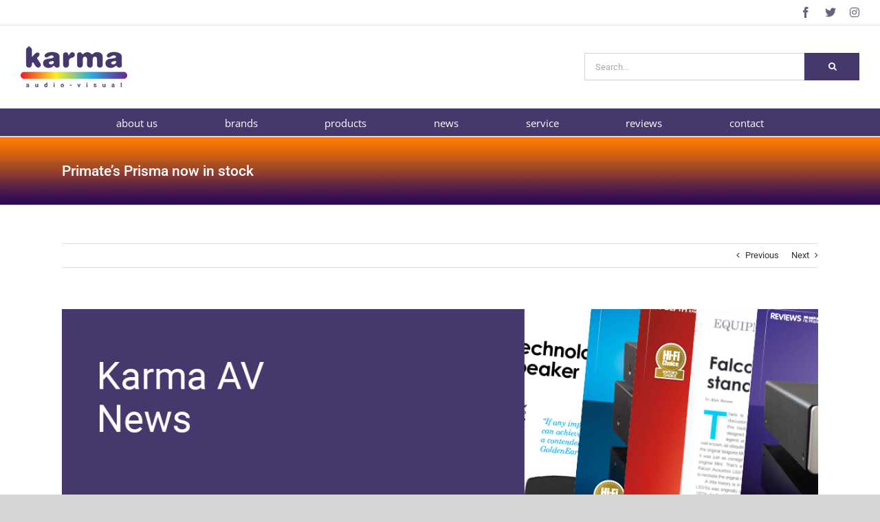

--- FILE ---
content_type: text/html; charset=UTF-8
request_url: https://karma-av.co.uk/primates-prisma-now-in-stock/
body_size: 117908
content:
<!DOCTYPE html>
<html class="avada-html-layout-wide avada-html-header-position-top" lang="en-GB">
<head>
	<meta http-equiv="X-UA-Compatible" content="IE=edge" />
	<meta http-equiv="Content-Type" content="text/html; charset=utf-8"/>
	<meta name="viewport" content="width=device-width, initial-scale=1" />
	<title>Primate&#8217;s Prisma now in stock &#8211; Karma AV</title>
<meta name='robots' content='max-image-preview:large' />
	<style>img:is([sizes="auto" i], [sizes^="auto," i]) { contain-intrinsic-size: 3000px 1500px }</style>
	<link rel="alternate" type="application/rss+xml" title="Karma AV &raquo; Feed" href="https://karma-av.co.uk/feed/" />
<link rel="alternate" type="application/rss+xml" title="Karma AV &raquo; Comments Feed" href="https://karma-av.co.uk/comments/feed/" />
					<link rel="shortcut icon" href="https://karma-av.co.uk/wp-content/uploads/2019/01/KarmaFavicon.png" type="image/x-icon" />
		
		
		
				<link rel="alternate" type="application/rss+xml" title="Karma AV &raquo; Primate&#8217;s Prisma now in stock Comments Feed" href="https://karma-av.co.uk/primates-prisma-now-in-stock/feed/" />
		<script type="text/javascript">
			var ajaxurl = 'https://karma-av.co.uk/wp-admin/admin-ajax.php';
		</script>
		<script type="text/javascript">
/* <![CDATA[ */
window._wpemojiSettings = {"baseUrl":"https:\/\/s.w.org\/images\/core\/emoji\/16.0.1\/72x72\/","ext":".png","svgUrl":"https:\/\/s.w.org\/images\/core\/emoji\/16.0.1\/svg\/","svgExt":".svg","source":{"concatemoji":"https:\/\/karma-av.co.uk\/wp-includes\/js\/wp-emoji-release.min.js?ver=6.8.3"}};
/*! This file is auto-generated */
!function(s,n){var o,i,e;function c(e){try{var t={supportTests:e,timestamp:(new Date).valueOf()};sessionStorage.setItem(o,JSON.stringify(t))}catch(e){}}function p(e,t,n){e.clearRect(0,0,e.canvas.width,e.canvas.height),e.fillText(t,0,0);var t=new Uint32Array(e.getImageData(0,0,e.canvas.width,e.canvas.height).data),a=(e.clearRect(0,0,e.canvas.width,e.canvas.height),e.fillText(n,0,0),new Uint32Array(e.getImageData(0,0,e.canvas.width,e.canvas.height).data));return t.every(function(e,t){return e===a[t]})}function u(e,t){e.clearRect(0,0,e.canvas.width,e.canvas.height),e.fillText(t,0,0);for(var n=e.getImageData(16,16,1,1),a=0;a<n.data.length;a++)if(0!==n.data[a])return!1;return!0}function f(e,t,n,a){switch(t){case"flag":return n(e,"\ud83c\udff3\ufe0f\u200d\u26a7\ufe0f","\ud83c\udff3\ufe0f\u200b\u26a7\ufe0f")?!1:!n(e,"\ud83c\udde8\ud83c\uddf6","\ud83c\udde8\u200b\ud83c\uddf6")&&!n(e,"\ud83c\udff4\udb40\udc67\udb40\udc62\udb40\udc65\udb40\udc6e\udb40\udc67\udb40\udc7f","\ud83c\udff4\u200b\udb40\udc67\u200b\udb40\udc62\u200b\udb40\udc65\u200b\udb40\udc6e\u200b\udb40\udc67\u200b\udb40\udc7f");case"emoji":return!a(e,"\ud83e\udedf")}return!1}function g(e,t,n,a){var r="undefined"!=typeof WorkerGlobalScope&&self instanceof WorkerGlobalScope?new OffscreenCanvas(300,150):s.createElement("canvas"),o=r.getContext("2d",{willReadFrequently:!0}),i=(o.textBaseline="top",o.font="600 32px Arial",{});return e.forEach(function(e){i[e]=t(o,e,n,a)}),i}function t(e){var t=s.createElement("script");t.src=e,t.defer=!0,s.head.appendChild(t)}"undefined"!=typeof Promise&&(o="wpEmojiSettingsSupports",i=["flag","emoji"],n.supports={everything:!0,everythingExceptFlag:!0},e=new Promise(function(e){s.addEventListener("DOMContentLoaded",e,{once:!0})}),new Promise(function(t){var n=function(){try{var e=JSON.parse(sessionStorage.getItem(o));if("object"==typeof e&&"number"==typeof e.timestamp&&(new Date).valueOf()<e.timestamp+604800&&"object"==typeof e.supportTests)return e.supportTests}catch(e){}return null}();if(!n){if("undefined"!=typeof Worker&&"undefined"!=typeof OffscreenCanvas&&"undefined"!=typeof URL&&URL.createObjectURL&&"undefined"!=typeof Blob)try{var e="postMessage("+g.toString()+"("+[JSON.stringify(i),f.toString(),p.toString(),u.toString()].join(",")+"));",a=new Blob([e],{type:"text/javascript"}),r=new Worker(URL.createObjectURL(a),{name:"wpTestEmojiSupports"});return void(r.onmessage=function(e){c(n=e.data),r.terminate(),t(n)})}catch(e){}c(n=g(i,f,p,u))}t(n)}).then(function(e){for(var t in e)n.supports[t]=e[t],n.supports.everything=n.supports.everything&&n.supports[t],"flag"!==t&&(n.supports.everythingExceptFlag=n.supports.everythingExceptFlag&&n.supports[t]);n.supports.everythingExceptFlag=n.supports.everythingExceptFlag&&!n.supports.flag,n.DOMReady=!1,n.readyCallback=function(){n.DOMReady=!0}}).then(function(){return e}).then(function(){var e;n.supports.everything||(n.readyCallback(),(e=n.source||{}).concatemoji?t(e.concatemoji):e.wpemoji&&e.twemoji&&(t(e.twemoji),t(e.wpemoji)))}))}((window,document),window._wpemojiSettings);
/* ]]> */
</script>
<style id='wp-emoji-styles-inline-css' type='text/css'>

	img.wp-smiley, img.emoji {
		display: inline !important;
		border: none !important;
		box-shadow: none !important;
		height: 1em !important;
		width: 1em !important;
		margin: 0 0.07em !important;
		vertical-align: -0.1em !important;
		background: none !important;
		padding: 0 !important;
	}
</style>
<link rel='stylesheet' id='wp-blog-designer-fontawesome-stylesheets-css' href='https://karma-av.co.uk/wp-content/plugins/blog-designer//admin/css/fontawesome-all.min.css?ver=1.0' type='text/css' media='all' />
<link rel='stylesheet' id='wp-blog-designer-css-stylesheets-css' href='https://karma-av.co.uk/wp-content/plugins/blog-designer/public/css/designer_css.css?ver=1.0' type='text/css' media='all' />
<style id='woocommerce-inline-inline-css' type='text/css'>
.woocommerce form .form-row .required { visibility: visible; }
</style>
<link rel='stylesheet' id='aws-style-css' href='https://karma-av.co.uk/wp-content/plugins/advanced-woo-search/assets/css/common.min.css?ver=3.45' type='text/css' media='all' />
<link rel='stylesheet' id='woocommerce-product-attachment-css' href='https://karma-av.co.uk/wp-content/plugins/woo-product-attachment/public/css/woocommerce-product-attachment-public.css?ver=2.1.6' type='text/css' media='all' />
<link rel='stylesheet' id='brands-styles-css' href='https://karma-av.co.uk/wp-content/plugins/woocommerce/assets/css/brands.css?ver=10.2.2' type='text/css' media='all' />
<link rel='stylesheet' id='__EPYT__style-css' href='https://karma-av.co.uk/wp-content/plugins/youtube-embed-plus/styles/ytprefs.min.css?ver=14.2.3' type='text/css' media='all' />
<style id='__EPYT__style-inline-css' type='text/css'>

                .epyt-gallery-thumb {
                        width: 25%;
                }
                
</style>
<link rel='stylesheet' id='fusion-dynamic-css-css' href='https://karma-av.co.uk/wp-content/uploads/fusion-styles/9b4c7965234ed8b7306a462af671b7f9.min.css?ver=3.13.3' type='text/css' media='all' />
<script type="text/javascript" src="https://karma-av.co.uk/wp-includes/js/jquery/jquery.min.js?ver=3.7.1" id="jquery-core-js"></script>
<script type="text/javascript" src="https://karma-av.co.uk/wp-includes/js/jquery/jquery-migrate.min.js?ver=3.4.1" id="jquery-migrate-js"></script>
<script type="text/javascript" src="https://karma-av.co.uk/wp-includes/js/imagesloaded.min.js?ver=5.0.0" id="imagesloaded-js"></script>
<script type="text/javascript" src="https://karma-av.co.uk/wp-includes/js/masonry.min.js?ver=4.2.2" id="masonry-js"></script>
<script type="text/javascript" src="https://karma-av.co.uk/wp-content/plugins/blog-designer/public/js/ticker.min.js?ver=1.0" id="ticker-js"></script>
<script type="text/javascript" src="https://karma-av.co.uk/wp-content/plugins/blog-designer/public/js/designer.js?ver=1.0" id="wp-blog-designer-script-js"></script>
<script type="text/javascript" src="https://karma-av.co.uk/wp-content/plugins/woocommerce/assets/js/jquery-blockui/jquery.blockUI.min.js?ver=2.7.0-wc.10.2.2" id="jquery-blockui-js" defer="defer" data-wp-strategy="defer"></script>
<script type="text/javascript" id="wc-add-to-cart-js-extra">
/* <![CDATA[ */
var wc_add_to_cart_params = {"ajax_url":"\/wp-admin\/admin-ajax.php","wc_ajax_url":"\/?wc-ajax=%%endpoint%%","i18n_view_cart":"View basket","cart_url":"https:\/\/karma-av.co.uk","is_cart":"","cart_redirect_after_add":"no"};
/* ]]> */
</script>
<script type="text/javascript" src="https://karma-av.co.uk/wp-content/plugins/woocommerce/assets/js/frontend/add-to-cart.min.js?ver=10.2.2" id="wc-add-to-cart-js" defer="defer" data-wp-strategy="defer"></script>
<script type="text/javascript" src="https://karma-av.co.uk/wp-content/plugins/woocommerce/assets/js/js-cookie/js.cookie.min.js?ver=2.1.4-wc.10.2.2" id="js-cookie-js" defer="defer" data-wp-strategy="defer"></script>
<script type="text/javascript" id="woocommerce-js-extra">
/* <![CDATA[ */
var woocommerce_params = {"ajax_url":"\/wp-admin\/admin-ajax.php","wc_ajax_url":"\/?wc-ajax=%%endpoint%%","i18n_password_show":"Show password","i18n_password_hide":"Hide password"};
/* ]]> */
</script>
<script type="text/javascript" src="https://karma-av.co.uk/wp-content/plugins/woocommerce/assets/js/frontend/woocommerce.min.js?ver=10.2.2" id="woocommerce-js" defer="defer" data-wp-strategy="defer"></script>
<script type="text/javascript" src="https://karma-av.co.uk/wp-content/plugins/woo-product-attachment/public/js/woocommerce-product-attachment-public.js?ver=2.1.6" id="woocommerce-product-attachment-js"></script>
<script type="text/javascript" id="__ytprefs__-js-extra">
/* <![CDATA[ */
var _EPYT_ = {"ajaxurl":"https:\/\/karma-av.co.uk\/wp-admin\/admin-ajax.php","security":"9f86ccd7b2","gallery_scrolloffset":"20","eppathtoscripts":"https:\/\/karma-av.co.uk\/wp-content\/plugins\/youtube-embed-plus\/scripts\/","eppath":"https:\/\/karma-av.co.uk\/wp-content\/plugins\/youtube-embed-plus\/","epresponsiveselector":"[\"iframe.__youtube_prefs__\",\"iframe[src*='youtube.com']\",\"iframe[src*='youtube-nocookie.com']\",\"iframe[data-ep-src*='youtube.com']\",\"iframe[data-ep-src*='youtube-nocookie.com']\",\"iframe[data-ep-gallerysrc*='youtube.com']\"]","epdovol":"1","version":"14.2.3","evselector":"iframe.__youtube_prefs__[src], iframe[src*=\"youtube.com\/embed\/\"], iframe[src*=\"youtube-nocookie.com\/embed\/\"]","ajax_compat":"","maxres_facade":"eager","ytapi_load":"light","pause_others":"","stopMobileBuffer":"1","facade_mode":"","not_live_on_channel":""};
/* ]]> */
</script>
<script type="text/javascript" src="https://karma-av.co.uk/wp-content/plugins/youtube-embed-plus/scripts/ytprefs.min.js?ver=14.2.3" id="__ytprefs__-js"></script>
<link rel="https://api.w.org/" href="https://karma-av.co.uk/wp-json/" /><link rel="alternate" title="JSON" type="application/json" href="https://karma-av.co.uk/wp-json/wp/v2/posts/796" /><link rel="EditURI" type="application/rsd+xml" title="RSD" href="https://karma-av.co.uk/xmlrpc.php?rsd" />
<meta name="generator" content="WordPress 6.8.3" />
<meta name="generator" content="WooCommerce 10.2.2" />
<link rel="canonical" href="https://karma-av.co.uk/primates-prisma-now-in-stock/" />
<link rel='shortlink' href='https://karma-av.co.uk/?p=796' />
<link rel="alternate" title="oEmbed (JSON)" type="application/json+oembed" href="https://karma-av.co.uk/wp-json/oembed/1.0/embed?url=https%3A%2F%2Fkarma-av.co.uk%2Fprimates-prisma-now-in-stock%2F" />
<link rel="alternate" title="oEmbed (XML)" type="text/xml+oembed" href="https://karma-av.co.uk/wp-json/oembed/1.0/embed?url=https%3A%2F%2Fkarma-av.co.uk%2Fprimates-prisma-now-in-stock%2F&#038;format=xml" />
<style type="text/css" id="css-fb-visibility">@media screen and (max-width: 640px){.fusion-no-small-visibility{display:none !important;}body .sm-text-align-center{text-align:center !important;}body .sm-text-align-left{text-align:left !important;}body .sm-text-align-right{text-align:right !important;}body .sm-flex-align-center{justify-content:center !important;}body .sm-flex-align-flex-start{justify-content:flex-start !important;}body .sm-flex-align-flex-end{justify-content:flex-end !important;}body .sm-mx-auto{margin-left:auto !important;margin-right:auto !important;}body .sm-ml-auto{margin-left:auto !important;}body .sm-mr-auto{margin-right:auto !important;}body .fusion-absolute-position-small{position:absolute;top:auto;width:100%;}.awb-sticky.awb-sticky-small{ position: sticky; top: var(--awb-sticky-offset,0); }}@media screen and (min-width: 641px) and (max-width: 1024px){.fusion-no-medium-visibility{display:none !important;}body .md-text-align-center{text-align:center !important;}body .md-text-align-left{text-align:left !important;}body .md-text-align-right{text-align:right !important;}body .md-flex-align-center{justify-content:center !important;}body .md-flex-align-flex-start{justify-content:flex-start !important;}body .md-flex-align-flex-end{justify-content:flex-end !important;}body .md-mx-auto{margin-left:auto !important;margin-right:auto !important;}body .md-ml-auto{margin-left:auto !important;}body .md-mr-auto{margin-right:auto !important;}body .fusion-absolute-position-medium{position:absolute;top:auto;width:100%;}.awb-sticky.awb-sticky-medium{ position: sticky; top: var(--awb-sticky-offset,0); }}@media screen and (min-width: 1025px){.fusion-no-large-visibility{display:none !important;}body .lg-text-align-center{text-align:center !important;}body .lg-text-align-left{text-align:left !important;}body .lg-text-align-right{text-align:right !important;}body .lg-flex-align-center{justify-content:center !important;}body .lg-flex-align-flex-start{justify-content:flex-start !important;}body .lg-flex-align-flex-end{justify-content:flex-end !important;}body .lg-mx-auto{margin-left:auto !important;margin-right:auto !important;}body .lg-ml-auto{margin-left:auto !important;}body .lg-mr-auto{margin-right:auto !important;}body .fusion-absolute-position-large{position:absolute;top:auto;width:100%;}.awb-sticky.awb-sticky-large{ position: sticky; top: var(--awb-sticky-offset,0); }}</style>	<noscript><style>.woocommerce-product-gallery{ opacity: 1 !important; }</style></noscript>
			<style type="text/css" id="wp-custom-css">
			.wp-image-36{
	margin-left:-30px;
	overflow: hidden !important;
}
.widget-title{
	text-transform:lowercase !important;
}
#menu-main-menu li{
	padding-left: 4% !important;
	padding-right: 4% !important;
}
.cart, .price{
	display:none !important;
}
/*.fusion-image-wrapper img{
	max-height:300px !important;
	width: 70% !important;
	display: block;
	margin-left: auto;
	margin-right: auto;
}*/
/*.woocommerce-product-gallery img{
	max-height:400px;
	width:auto;
}*/
.search .fusion-single-line-meta{
	display:none;
}
.search .fusion-meta-info a, .search .fusion-meta-info span{
	display:none;
}
.fusion-megamenu-title{
	color: #46386c !important;
}
.fusion-megamenu{
	padding-bottom:10px !important;
}
.search-button input{
	background-color:#46386c !important;
	padding-left:35px !important;
	padding-right: 45px !important;
}
.search-field{
	width:320px;
}
.page-id-18 .product{
	padding-top:50px;
	padding-bottom:50px;
	margin:0;
	border:none;
	border-bottom:1px solid #efefef;
}
.page-id-1499 .grecaptcha-badge{
	z-index:500;
	display: initial;
}
.grecaptcha-badge{
	display:none;
}
.fusion-megamenu .current-menu-item span{
	color: #46386c;
}		</style>
				<script type="text/javascript">
			var doc = document.documentElement;
			doc.setAttribute( 'data-useragent', navigator.userAgent );
		</script>
		<!-- Global site tag (gtag.js) - Google Analytics -->
<script async src="https://www.googletagmanager.com/gtag/js?id=UA-130273052-1"></script>
<script>
  window.dataLayer = window.dataLayer || [];
  function gtag(){dataLayer.push(arguments);}
  gtag('js', new Date());

  gtag('config', 'UA-130273052-1');
</script>
	</head>

<body class="wp-singular post-template-default single single-post postid-796 single-format-standard wp-theme-Avada theme-Avada woocommerce-no-js fusion-image-hovers fusion-pagination-sizing fusion-button_type-flat fusion-button_span-no fusion-button_gradient-linear avada-image-rollover-circle-yes avada-image-rollover-yes avada-image-rollover-direction-left fusion-body ltr fusion-sticky-header no-tablet-sticky-header no-mobile-sticky-header no-mobile-slidingbar no-mobile-totop avada-has-rev-slider-styles fusion-disable-outline fusion-sub-menu-fade mobile-logo-pos-left layout-wide-mode avada-has-boxed-modal-shadow-none layout-scroll-offset-full avada-has-zero-margin-offset-top fusion-top-header menu-text-align-center fusion-woo-product-design-clean fusion-woo-shop-page-columns-3 fusion-woo-related-columns-3 fusion-woo-archive-page-columns-3 fusion-woocommerce-equal-heights avada-has-woo-gallery-disabled woo-sale-badge-circle woo-outofstock-badge-top_bar mobile-menu-design-modern fusion-show-pagination-text fusion-header-layout-v4 avada-responsive avada-footer-fx-none avada-menu-highlight-style-bar fusion-search-form-classic fusion-main-menu-search-dropdown fusion-avatar-square avada-dropdown-styles avada-blog-layout-large avada-blog-archive-layout-large avada-header-shadow-no avada-menu-icon-position-left avada-has-megamenu-shadow avada-has-mainmenu-dropdown-divider avada-has-header-100-width avada-has-pagetitle-bg-full avada-has-mobile-menu-search avada-has-megamenu-item-divider avada-has-breadcrumb-mobile-hidden avada-has-titlebar-bar_and_content avada-has-pagination-padding avada-flyout-menu-direction-fade avada-ec-views-v1" data-awb-post-id="796">
		<a class="skip-link screen-reader-text" href="#content">Skip to content</a>

	<div id="boxed-wrapper">
		
		<div id="wrapper" class="fusion-wrapper">
			<div id="home" style="position:relative;top:-1px;"></div>
							
					
			<header class="fusion-header-wrapper">
				<div class="fusion-header-v4 fusion-logo-alignment fusion-logo-left fusion-sticky-menu-1 fusion-sticky-logo- fusion-mobile-logo- fusion-sticky-menu-only fusion-header-menu-align-center fusion-mobile-menu-design-modern">
					
<div class="fusion-secondary-header">
	<div class="fusion-row">
							<div class="fusion-alignright">
				<div class="fusion-social-links-header"><div class="fusion-social-networks"><div class="fusion-social-networks-wrapper"><a  class="fusion-social-network-icon fusion-tooltip fusion-facebook awb-icon-facebook" style data-placement="bottom" data-title="Facebook" data-toggle="tooltip" title="Facebook" href="https://en-gb.facebook.com/Karmaaudiovideo/" target="_blank" rel="noreferrer"><span class="screen-reader-text">Facebook</span></a><a  class="fusion-social-network-icon fusion-tooltip fa-twitter fab" style data-placement="bottom" data-title="X" data-toggle="tooltip" title="X" href="https://twitter.com/karmaav3?lang=en" target="_blank" rel="noopener noreferrer"><span class="screen-reader-text">X</span></a><a  class="fusion-social-network-icon fusion-tooltip fa-instagram fab" style data-placement="bottom" data-title="Instagram" data-toggle="tooltip" title="Instagram" href="https://www.instagram.com/karmaav_" target="_blank" rel="noopener noreferrer"><span class="screen-reader-text">Instagram</span></a></div></div></div>			</div>
			</div>
</div>
<div class="fusion-header-sticky-height"></div>
<div class="fusion-sticky-header-wrapper"> <!-- start fusion sticky header wrapper -->
	<div class="fusion-header">
		<div class="fusion-row">
							<div class="fusion-logo" data-margin-top="0px" data-margin-bottom="0px" data-margin-left="0px" data-margin-right="0px">
			<a class="fusion-logo-link"  href="https://karma-av.co.uk/" >

						<!-- standard logo -->
			<img src="https://karma-av.co.uk/wp-content/uploads/2018/12/Karma-Redraw-WEB2.png" srcset="https://karma-av.co.uk/wp-content/uploads/2018/12/Karma-Redraw-WEB2.png 1x, https://karma-av.co.uk/wp-content/uploads/2019/01/KAVLogo-Retina.png 2x" width="155" height="60" style="max-height:60px;height:auto;" alt="Karma AV Logo" data-retina_logo_url="https://karma-av.co.uk/wp-content/uploads/2019/01/KAVLogo-Retina.png" class="fusion-standard-logo" />

			
					</a>
		
<div class="fusion-header-content-3-wrapper">
			<div class="fusion-secondary-menu-search">
					<form role="search" class="searchform fusion-search-form  fusion-search-form-classic" method="get" action="https://karma-av.co.uk/">
			<div class="fusion-search-form-content">

				
				<div class="fusion-search-field search-field">
					<label><span class="screen-reader-text">Search for:</span>
													<input type="search" value="" name="s" class="s" placeholder="Search..." required aria-required="true" aria-label="Search..."/>
											</label>
				</div>
				<div class="fusion-search-button search-button">
					<input type="submit" class="fusion-search-submit searchsubmit" aria-label="Search" value="&#xf002;" />
									</div>

				<input type="hidden" value="product" name="post_type" />
			</div>


			
		</form>
				</div>
	</div>
</div>
								<div class="fusion-mobile-menu-icons">
							<a href="#" class="fusion-icon awb-icon-bars" aria-label="Toggle mobile menu" aria-expanded="false"></a>
		
					<a href="#" class="fusion-icon awb-icon-search" aria-label="Toggle mobile search"></a>
		
		
			</div>
			
					</div>
	</div>
	<div class="fusion-secondary-main-menu">
		<div class="fusion-row">
			<nav class="fusion-main-menu" aria-label="Main Menu"><ul id="menu-main-menu" class="fusion-menu"><li  id="menu-item-27"  class="menu-item menu-item-type-post_type menu-item-object-page menu-item-27"  data-item-id="27"><a  href="https://karma-av.co.uk/about-us/" class="fusion-bar-highlight"><span class="menu-text">about us</span></a></li><li  id="menu-item-23"  class="menu-item menu-item-type-post_type menu-item-object-page menu-item-has-children menu-item-23 fusion-dropdown-menu"  data-item-id="23"><a  href="https://karma-av.co.uk/brands/" class="fusion-bar-highlight"><span class="menu-text">brands</span></a><ul class="sub-menu"><li  id="menu-item-4067"  class="menu-item menu-item-type-post_type menu-item-object-page menu-item-4067 fusion-dropdown-submenu" ><a  href="https://karma-av.co.uk/ascendo-immersive-audio/" class="fusion-bar-highlight"><span>Ascendo Immersive Audio</span></a></li><li  id="menu-item-3509"  class="menu-item menu-item-type-post_type menu-item-object-page menu-item-3509 fusion-dropdown-submenu" ><a  href="https://karma-av.co.uk/balanced-audio-technology/" class="fusion-bar-highlight"><span>Balanced Audio Technology</span></a></li><li  id="menu-item-707"  class="menu-item menu-item-type-post_type menu-item-object-page menu-item-707 fusion-dropdown-submenu" ><a  href="https://karma-av.co.uk/ultimate-screens/" class="fusion-bar-highlight"><span>Cinema Build Systems</span></a></li><li  id="menu-item-715"  class="menu-item menu-item-type-post_type menu-item-object-page menu-item-715 fusion-dropdown-submenu" ><a  href="https://karma-av.co.uk/emotiva/" class="fusion-bar-highlight"><span>Emotiva</span></a></li><li  id="menu-item-4333"  class="menu-item menu-item-type-post_type menu-item-object-page menu-item-4333 fusion-dropdown-submenu" ><a  href="https://karma-av.co.uk/in-akustik/" class="fusion-bar-highlight"><span>In-akustik</span></a></li><li  id="menu-item-3385"  class="menu-item menu-item-type-post_type menu-item-object-page menu-item-3385 fusion-dropdown-submenu" ><a  href="https://karma-av.co.uk/jvc/" class="fusion-bar-highlight"><span>JVC</span></a></li><li  id="menu-item-1967"  class="menu-item menu-item-type-post_type menu-item-object-page menu-item-1967 fusion-dropdown-submenu" ><a  href="https://karma-av.co.uk/mofi/" class="fusion-bar-highlight"><span>MoFi</span></a></li><li  id="menu-item-5190"  class="menu-item menu-item-type-post_type menu-item-object-page menu-item-5190 fusion-dropdown-submenu" ><a  href="https://karma-av.co.uk/perlisten-audio/" class="fusion-bar-highlight"><span>Perlisten Audio</span></a></li><li  id="menu-item-710"  class="menu-item menu-item-type-post_type menu-item-object-page menu-item-710 fusion-dropdown-submenu" ><a  href="https://karma-av.co.uk/primare/" class="fusion-bar-highlight"><span>Primare</span></a></li><li  id="menu-item-1527"  class="menu-item menu-item-type-post_type menu-item-object-page menu-item-1527 fusion-dropdown-submenu" ><a  href="https://karma-av.co.uk/svs-2/" class="fusion-bar-highlight"><span>SVS</span></a></li><li  id="menu-item-4066"  class="menu-item menu-item-type-post_type menu-item-object-page menu-item-4066 fusion-dropdown-submenu" ><a  href="https://karma-av.co.uk/system-audio/" class="fusion-bar-highlight"><span>System Audio</span></a></li><li  id="menu-item-708"  class="menu-item menu-item-type-post_type menu-item-object-page menu-item-708 fusion-dropdown-submenu" ><a  href="https://karma-av.co.uk/torus-power/" class="fusion-bar-highlight"><span>Torus Power</span></a></li><li  id="menu-item-7682"  class="menu-item menu-item-type-post_type menu-item-object-page menu-item-7682 fusion-dropdown-submenu" ><a  href="https://karma-av.co.uk/unison-research/" class="fusion-bar-highlight"><span>Unison Research</span></a></li></ul></li><li  id="menu-item-1283"  class="menu-item menu-item-type-custom menu-item-object-custom menu-item-has-children menu-item-1283 fusion-megamenu-menu "  data-item-id="1283"><a  href="#" class="fusion-bar-highlight"><span class="menu-text">products</span></a><div class="fusion-megamenu-wrapper fusion-columns-3 columns-per-row-3 columns-3 col-span-12 fusion-megamenu-fullwidth"><div class="row"><div class="fusion-megamenu-holder" style="width:1100px;" data-width="1100px"><ul class="fusion-megamenu"><li  id="menu-item-2076"  class="menu-item menu-item-type-custom menu-item-object-custom menu-item-has-children menu-item-2076 fusion-megamenu-submenu fusion-megamenu-columns-3 col-lg-4 col-md-4 col-sm-4" ><div class='fusion-megamenu-title'><span class="awb-justify-title">Home Theatre</span></div><ul class="sub-menu"><li  id="menu-item-2078"  class="menu-item menu-item-type-taxonomy menu-item-object-product_cat menu-item-2078" ><a  href="https://karma-av.co.uk/product-category/floor-standing-speakers/" class="fusion-bar-highlight"><span><span class="fusion-megamenu-bullet"></span>Floor Standing Speakers</span></a></li><li  id="menu-item-2079"  class="menu-item menu-item-type-taxonomy menu-item-object-product_cat menu-item-2079" ><a  href="https://karma-av.co.uk/product-category/satellite-speakers/" class="fusion-bar-highlight"><span><span class="fusion-megamenu-bullet"></span>Satellite Speakers</span></a></li><li  id="menu-item-2080"  class="menu-item menu-item-type-taxonomy menu-item-object-product_cat menu-item-2080" ><a  href="https://karma-av.co.uk/product-category/centre-speakers/" class="fusion-bar-highlight"><span><span class="fusion-megamenu-bullet"></span>Centre Speakers</span></a></li><li  id="menu-item-2081"  class="menu-item menu-item-type-taxonomy menu-item-object-product_cat menu-item-2081" ><a  href="https://karma-av.co.uk/product-category/in-ceiling-speakers/" class="fusion-bar-highlight"><span><span class="fusion-megamenu-bullet"></span>In-Ceiling Speakers</span></a></li><li  id="menu-item-2082"  class="menu-item menu-item-type-taxonomy menu-item-object-product_cat menu-item-2082" ><a  href="https://karma-av.co.uk/product-category/in-wall-speakers/" class="fusion-bar-highlight"><span><span class="fusion-megamenu-bullet"></span>In-Wall Speakers</span></a></li><li  id="menu-item-2083"  class="menu-item menu-item-type-taxonomy menu-item-object-product_cat menu-item-2083" ><a  href="https://karma-av.co.uk/product-category/soundbars/" class="fusion-bar-highlight"><span><span class="fusion-megamenu-bullet"></span>Soundbars</span></a></li><li  id="menu-item-2084"  class="menu-item menu-item-type-taxonomy menu-item-object-product_cat menu-item-2084" ><a  href="https://karma-av.co.uk/product-category/subwoofers/" class="fusion-bar-highlight"><span><span class="fusion-megamenu-bullet"></span>Subwoofers</span></a></li><li  id="menu-item-2085"  class="menu-item menu-item-type-taxonomy menu-item-object-product_cat menu-item-2085" ><a  href="https://karma-av.co.uk/product-category/processors/" class="fusion-bar-highlight"><span><span class="fusion-megamenu-bullet"></span>Processors</span></a></li><li  id="menu-item-2088"  class="menu-item menu-item-type-taxonomy menu-item-object-product_cat menu-item-2088" ><a  href="https://karma-av.co.uk/product-category/amplifiers/" class="fusion-bar-highlight"><span><span class="fusion-megamenu-bullet"></span>Amplifiers</span></a></li><li  id="menu-item-2622"  class="menu-item menu-item-type-taxonomy menu-item-object-product_cat menu-item-2622" ><a  href="https://karma-av.co.uk/product-category/speaker-systems/" class="fusion-bar-highlight"><span><span class="fusion-megamenu-bullet"></span>Speaker Systems</span></a></li><li  id="menu-item-2621"  class="menu-item menu-item-type-taxonomy menu-item-object-product_cat menu-item-2621" ><a  href="https://karma-av.co.uk/product-category/cinema-sound-systems/" class="fusion-bar-highlight"><span><span class="fusion-megamenu-bullet"></span>Cinema Sound Systems</span></a></li><li  id="menu-item-3386"  class="menu-item menu-item-type-taxonomy menu-item-object-product_cat menu-item-3386" ><a  href="https://karma-av.co.uk/product-category/projectors/" class="fusion-bar-highlight"><span><span class="fusion-megamenu-bullet"></span>Projectors</span></a></li><li  id="menu-item-2353"  class="menu-item menu-item-type-taxonomy menu-item-object-product_cat menu-item-2353" ><a  href="https://karma-av.co.uk/product-category/projection-screens/" class="fusion-bar-highlight"><span><span class="fusion-megamenu-bullet"></span>Projection Screens</span></a></li></ul></li><li  id="menu-item-2093"  class="menu-item menu-item-type-custom menu-item-object-custom menu-item-has-children menu-item-2093 fusion-megamenu-submenu fusion-megamenu-columns-3 col-lg-4 col-md-4 col-sm-4" ><div class='fusion-megamenu-title'><span class="awb-justify-title">2-Channel</span></div><ul class="sub-menu"><li  id="menu-item-2098"  class="menu-item menu-item-type-taxonomy menu-item-object-product_cat menu-item-2098" ><a  href="https://karma-av.co.uk/product-category/2-channel-satellite-bookshelf-speakers/" class="fusion-bar-highlight"><span><span class="fusion-megamenu-bullet"></span>Satellite/Bookshelf speakers</span></a></li><li  id="menu-item-2096"  class="menu-item menu-item-type-taxonomy menu-item-object-product_cat menu-item-2096" ><a  href="https://karma-av.co.uk/product-category/2-channel-floor-standing-speakers/" class="fusion-bar-highlight"><span><span class="fusion-megamenu-bullet"></span>Floor Standing speakers</span></a></li><li  id="menu-item-2094"  class="menu-item menu-item-type-taxonomy menu-item-object-product_cat menu-item-2094" ><a  href="https://karma-av.co.uk/product-category/2-channel-amplifiers/" class="fusion-bar-highlight"><span><span class="fusion-megamenu-bullet"></span>Amplifiers</span></a></li><li  id="menu-item-2097"  class="menu-item menu-item-type-taxonomy menu-item-object-product_cat menu-item-2097" ><a  href="https://karma-av.co.uk/product-category/2-channel-pre-amps-dacs/" class="fusion-bar-highlight"><span><span class="fusion-megamenu-bullet"></span>Pre-amps/DACs</span></a></li><li  id="menu-item-2095"  class="menu-item menu-item-type-taxonomy menu-item-object-product_cat menu-item-2095" ><a  href="https://karma-av.co.uk/product-category/2-channel-cd-players-transports/" class="fusion-bar-highlight"><span><span class="fusion-megamenu-bullet"></span>CD Players/Transports</span></a></li><li  id="menu-item-2099"  class="menu-item menu-item-type-taxonomy menu-item-object-product_cat menu-item-2099" ><a  href="https://karma-av.co.uk/product-category/2-channel-subwoofers/" class="fusion-bar-highlight"><span><span class="fusion-megamenu-bullet"></span>Subwoofers</span></a></li><li  id="menu-item-2100"  class="menu-item menu-item-type-taxonomy menu-item-object-product_cat menu-item-2100" ><a  href="https://karma-av.co.uk/product-category/vinyl-replay/" class="fusion-bar-highlight"><span><span class="fusion-megamenu-bullet"></span>Vinyl Replay</span></a></li><li  id="menu-item-2354"  class="menu-item menu-item-type-taxonomy menu-item-object-product_cat menu-item-2354" ><a  href="https://karma-av.co.uk/product-category/2-channel-wifi-streaming-systems/" class="fusion-bar-highlight"><span><span class="fusion-megamenu-bullet"></span>Wifi/Streaming Systems</span></a></li><li  id="menu-item-2699"  class="menu-item menu-item-type-taxonomy menu-item-object-product_cat menu-item-2699" ><a  href="https://karma-av.co.uk/product-category/2-channel-stand-mount-speakers/" class="fusion-bar-highlight"><span><span class="fusion-megamenu-bullet"></span>Stand Mount Speakers</span></a></li></ul></li><li  id="menu-item-2101"  class="menu-item menu-item-type-custom menu-item-object-custom menu-item-has-children menu-item-2101 fusion-megamenu-submenu fusion-megamenu-columns-3 col-lg-4 col-md-4 col-sm-4" ><div class='fusion-megamenu-title'><span class="awb-justify-title">Enhanced Capabilities</span></div><ul class="sub-menu"><li  id="menu-item-2102"  class="menu-item menu-item-type-taxonomy menu-item-object-product_cat menu-item-2102" ><a  href="https://karma-av.co.uk/product-category/multi-room-audio/" class="fusion-bar-highlight"><span><span class="fusion-megamenu-bullet"></span>Multi-Room Audio</span></a></li><li  id="menu-item-2103"  class="menu-item menu-item-type-taxonomy menu-item-object-product_cat menu-item-2103" ><a  href="https://karma-av.co.uk/product-category/power-conditioners/" class="fusion-bar-highlight"><span><span class="fusion-megamenu-bullet"></span>Power Conditioners</span></a></li><li  id="menu-item-2105"  class="menu-item menu-item-type-taxonomy menu-item-object-product_cat menu-item-2105" ><a  href="https://karma-av.co.uk/product-category/all-weather-speakers/" class="fusion-bar-highlight"><span><span class="fusion-megamenu-bullet"></span>All Weather Speakers</span></a></li><li  id="menu-item-4334"  class="menu-item menu-item-type-taxonomy menu-item-object-product_cat menu-item-4334" ><a  href="https://karma-av.co.uk/product-category/cables-and-interconnects/" class="fusion-bar-highlight"><span><span class="fusion-megamenu-bullet"></span>Cables and Interconnects</span></a></li><li  id="menu-item-4442"  class="menu-item menu-item-type-taxonomy menu-item-object-product_cat menu-item-4442" ><a  href="https://karma-av.co.uk/product-category/accessories/" class="fusion-bar-highlight"><span><span class="fusion-megamenu-bullet"></span>Accessories</span></a></li></ul></li></ul></div><div style="clear:both;"></div></div></div></li><li  id="menu-item-21"  class="menu-item menu-item-type-post_type menu-item-object-page menu-item-21"  data-item-id="21"><a  href="https://karma-av.co.uk/news/" class="fusion-bar-highlight"><span class="menu-text">news</span></a></li><li  id="menu-item-24"  class="menu-item menu-item-type-post_type menu-item-object-page menu-item-24"  data-item-id="24"><a  href="https://karma-av.co.uk/service/" class="fusion-bar-highlight"><span class="menu-text">service</span></a></li><li  id="menu-item-20"  class="menu-item menu-item-type-post_type menu-item-object-page menu-item-has-children menu-item-20 fusion-dropdown-menu"  data-item-id="20"><a  href="https://karma-av.co.uk/reviews/" class="fusion-bar-highlight"><span class="menu-text">reviews</span></a><ul class="sub-menu"><li  id="menu-item-6230"  class="menu-item menu-item-type-taxonomy menu-item-object-portfolio_category menu-item-6230 fusion-dropdown-submenu" ><a  href="https://karma-av.co.uk/portfolio_category/ascendo-immersive-audio/" class="fusion-bar-highlight"><span>Ascendo Immersive Audio</span></a></li><li  id="menu-item-3636"  class="menu-item menu-item-type-taxonomy menu-item-object-portfolio_category menu-item-3636 fusion-dropdown-submenu" ><a  href="https://karma-av.co.uk/portfolio_category/balanced-audio-technology/" class="fusion-bar-highlight"><span>Balanced Audio Technology</span></a></li><li  id="menu-item-2471"  class="menu-item menu-item-type-taxonomy menu-item-object-portfolio_category menu-item-2471 fusion-dropdown-submenu" ><a  href="https://karma-av.co.uk/portfolio_category/emotiva/" class="fusion-bar-highlight"><span>Emotiva</span></a></li><li  id="menu-item-4567"  class="menu-item menu-item-type-taxonomy menu-item-object-portfolio_category menu-item-4567 fusion-dropdown-submenu" ><a  href="https://karma-av.co.uk/portfolio_category/in-akustik/" class="fusion-bar-highlight"><span>In-akustik</span></a></li><li  id="menu-item-3426"  class="menu-item menu-item-type-taxonomy menu-item-object-portfolio_category menu-item-3426 fusion-dropdown-submenu" ><a  href="https://karma-av.co.uk/portfolio_category/jvc/" class="fusion-bar-highlight"><span>JVC</span></a></li><li  id="menu-item-3213"  class="menu-item menu-item-type-taxonomy menu-item-object-portfolio_category menu-item-3213 fusion-dropdown-submenu" ><a  href="https://karma-av.co.uk/portfolio_category/mofi/" class="fusion-bar-highlight"><span>MoFi</span></a></li><li  id="menu-item-5335"  class="menu-item menu-item-type-taxonomy menu-item-object-portfolio_category menu-item-5335 fusion-dropdown-submenu" ><a  href="https://karma-av.co.uk/portfolio_category/perlisten-audio/" class="fusion-bar-highlight"><span>Perlisten Audio</span></a></li><li  id="menu-item-2470"  class="menu-item menu-item-type-taxonomy menu-item-object-portfolio_category menu-item-2470 fusion-dropdown-submenu" ><a  href="https://karma-av.co.uk/portfolio_category/primare/" class="fusion-bar-highlight"><span>Primare</span></a></li><li  id="menu-item-2469"  class="menu-item menu-item-type-taxonomy menu-item-object-portfolio_category menu-item-2469 fusion-dropdown-submenu" ><a  href="https://karma-av.co.uk/portfolio_category/svs/" class="fusion-bar-highlight"><span>SVS</span></a></li><li  id="menu-item-4194"  class="menu-item menu-item-type-taxonomy menu-item-object-portfolio_category menu-item-4194 fusion-dropdown-submenu" ><a  href="https://karma-av.co.uk/portfolio_category/system-audio/" class="fusion-bar-highlight"><span>System Audio</span></a></li><li  id="menu-item-2474"  class="menu-item menu-item-type-taxonomy menu-item-object-portfolio_category menu-item-2474 fusion-dropdown-submenu" ><a  href="https://karma-av.co.uk/portfolio_category/torus-power/" class="fusion-bar-highlight"><span>Torus Power</span></a></li><li  id="menu-item-7684"  class="menu-item menu-item-type-taxonomy menu-item-object-portfolio_category menu-item-7684 fusion-dropdown-submenu" ><a  href="https://karma-av.co.uk/portfolio_category/unison-research/" class="fusion-bar-highlight"><span>Unison Research</span></a></li></ul></li><li  id="menu-item-1511"  class="menu-item menu-item-type-post_type menu-item-object-page menu-item-1511"  data-item-id="1511"><a  href="https://karma-av.co.uk/contact/" class="fusion-bar-highlight"><span class="menu-text">contact</span></a></li></ul></nav><nav class="fusion-main-menu fusion-sticky-menu" aria-label="Main Menu Sticky"><ul id="menu-main-menu-1" class="fusion-menu"><li   class="menu-item menu-item-type-post_type menu-item-object-page menu-item-27"  data-item-id="27"><a  href="https://karma-av.co.uk/about-us/" class="fusion-bar-highlight"><span class="menu-text">about us</span></a></li><li   class="menu-item menu-item-type-post_type menu-item-object-page menu-item-has-children menu-item-23 fusion-dropdown-menu"  data-item-id="23"><a  href="https://karma-av.co.uk/brands/" class="fusion-bar-highlight"><span class="menu-text">brands</span></a><ul class="sub-menu"><li   class="menu-item menu-item-type-post_type menu-item-object-page menu-item-4067 fusion-dropdown-submenu" ><a  href="https://karma-av.co.uk/ascendo-immersive-audio/" class="fusion-bar-highlight"><span>Ascendo Immersive Audio</span></a></li><li   class="menu-item menu-item-type-post_type menu-item-object-page menu-item-3509 fusion-dropdown-submenu" ><a  href="https://karma-av.co.uk/balanced-audio-technology/" class="fusion-bar-highlight"><span>Balanced Audio Technology</span></a></li><li   class="menu-item menu-item-type-post_type menu-item-object-page menu-item-707 fusion-dropdown-submenu" ><a  href="https://karma-av.co.uk/ultimate-screens/" class="fusion-bar-highlight"><span>Cinema Build Systems</span></a></li><li   class="menu-item menu-item-type-post_type menu-item-object-page menu-item-715 fusion-dropdown-submenu" ><a  href="https://karma-av.co.uk/emotiva/" class="fusion-bar-highlight"><span>Emotiva</span></a></li><li   class="menu-item menu-item-type-post_type menu-item-object-page menu-item-4333 fusion-dropdown-submenu" ><a  href="https://karma-av.co.uk/in-akustik/" class="fusion-bar-highlight"><span>In-akustik</span></a></li><li   class="menu-item menu-item-type-post_type menu-item-object-page menu-item-3385 fusion-dropdown-submenu" ><a  href="https://karma-av.co.uk/jvc/" class="fusion-bar-highlight"><span>JVC</span></a></li><li   class="menu-item menu-item-type-post_type menu-item-object-page menu-item-1967 fusion-dropdown-submenu" ><a  href="https://karma-av.co.uk/mofi/" class="fusion-bar-highlight"><span>MoFi</span></a></li><li   class="menu-item menu-item-type-post_type menu-item-object-page menu-item-5190 fusion-dropdown-submenu" ><a  href="https://karma-av.co.uk/perlisten-audio/" class="fusion-bar-highlight"><span>Perlisten Audio</span></a></li><li   class="menu-item menu-item-type-post_type menu-item-object-page menu-item-710 fusion-dropdown-submenu" ><a  href="https://karma-av.co.uk/primare/" class="fusion-bar-highlight"><span>Primare</span></a></li><li   class="menu-item menu-item-type-post_type menu-item-object-page menu-item-1527 fusion-dropdown-submenu" ><a  href="https://karma-av.co.uk/svs-2/" class="fusion-bar-highlight"><span>SVS</span></a></li><li   class="menu-item menu-item-type-post_type menu-item-object-page menu-item-4066 fusion-dropdown-submenu" ><a  href="https://karma-av.co.uk/system-audio/" class="fusion-bar-highlight"><span>System Audio</span></a></li><li   class="menu-item menu-item-type-post_type menu-item-object-page menu-item-708 fusion-dropdown-submenu" ><a  href="https://karma-av.co.uk/torus-power/" class="fusion-bar-highlight"><span>Torus Power</span></a></li><li   class="menu-item menu-item-type-post_type menu-item-object-page menu-item-7682 fusion-dropdown-submenu" ><a  href="https://karma-av.co.uk/unison-research/" class="fusion-bar-highlight"><span>Unison Research</span></a></li></ul></li><li   class="menu-item menu-item-type-custom menu-item-object-custom menu-item-has-children menu-item-1283 fusion-megamenu-menu "  data-item-id="1283"><a  href="#" class="fusion-bar-highlight"><span class="menu-text">products</span></a><div class="fusion-megamenu-wrapper fusion-columns-3 columns-per-row-3 columns-3 col-span-12 fusion-megamenu-fullwidth"><div class="row"><div class="fusion-megamenu-holder" style="width:1100px;" data-width="1100px"><ul class="fusion-megamenu"><li   class="menu-item menu-item-type-custom menu-item-object-custom menu-item-has-children menu-item-2076 fusion-megamenu-submenu fusion-megamenu-columns-3 col-lg-4 col-md-4 col-sm-4" ><div class='fusion-megamenu-title'><span class="awb-justify-title">Home Theatre</span></div><ul class="sub-menu"><li   class="menu-item menu-item-type-taxonomy menu-item-object-product_cat menu-item-2078" ><a  href="https://karma-av.co.uk/product-category/floor-standing-speakers/" class="fusion-bar-highlight"><span><span class="fusion-megamenu-bullet"></span>Floor Standing Speakers</span></a></li><li   class="menu-item menu-item-type-taxonomy menu-item-object-product_cat menu-item-2079" ><a  href="https://karma-av.co.uk/product-category/satellite-speakers/" class="fusion-bar-highlight"><span><span class="fusion-megamenu-bullet"></span>Satellite Speakers</span></a></li><li   class="menu-item menu-item-type-taxonomy menu-item-object-product_cat menu-item-2080" ><a  href="https://karma-av.co.uk/product-category/centre-speakers/" class="fusion-bar-highlight"><span><span class="fusion-megamenu-bullet"></span>Centre Speakers</span></a></li><li   class="menu-item menu-item-type-taxonomy menu-item-object-product_cat menu-item-2081" ><a  href="https://karma-av.co.uk/product-category/in-ceiling-speakers/" class="fusion-bar-highlight"><span><span class="fusion-megamenu-bullet"></span>In-Ceiling Speakers</span></a></li><li   class="menu-item menu-item-type-taxonomy menu-item-object-product_cat menu-item-2082" ><a  href="https://karma-av.co.uk/product-category/in-wall-speakers/" class="fusion-bar-highlight"><span><span class="fusion-megamenu-bullet"></span>In-Wall Speakers</span></a></li><li   class="menu-item menu-item-type-taxonomy menu-item-object-product_cat menu-item-2083" ><a  href="https://karma-av.co.uk/product-category/soundbars/" class="fusion-bar-highlight"><span><span class="fusion-megamenu-bullet"></span>Soundbars</span></a></li><li   class="menu-item menu-item-type-taxonomy menu-item-object-product_cat menu-item-2084" ><a  href="https://karma-av.co.uk/product-category/subwoofers/" class="fusion-bar-highlight"><span><span class="fusion-megamenu-bullet"></span>Subwoofers</span></a></li><li   class="menu-item menu-item-type-taxonomy menu-item-object-product_cat menu-item-2085" ><a  href="https://karma-av.co.uk/product-category/processors/" class="fusion-bar-highlight"><span><span class="fusion-megamenu-bullet"></span>Processors</span></a></li><li   class="menu-item menu-item-type-taxonomy menu-item-object-product_cat menu-item-2088" ><a  href="https://karma-av.co.uk/product-category/amplifiers/" class="fusion-bar-highlight"><span><span class="fusion-megamenu-bullet"></span>Amplifiers</span></a></li><li   class="menu-item menu-item-type-taxonomy menu-item-object-product_cat menu-item-2622" ><a  href="https://karma-av.co.uk/product-category/speaker-systems/" class="fusion-bar-highlight"><span><span class="fusion-megamenu-bullet"></span>Speaker Systems</span></a></li><li   class="menu-item menu-item-type-taxonomy menu-item-object-product_cat menu-item-2621" ><a  href="https://karma-av.co.uk/product-category/cinema-sound-systems/" class="fusion-bar-highlight"><span><span class="fusion-megamenu-bullet"></span>Cinema Sound Systems</span></a></li><li   class="menu-item menu-item-type-taxonomy menu-item-object-product_cat menu-item-3386" ><a  href="https://karma-av.co.uk/product-category/projectors/" class="fusion-bar-highlight"><span><span class="fusion-megamenu-bullet"></span>Projectors</span></a></li><li   class="menu-item menu-item-type-taxonomy menu-item-object-product_cat menu-item-2353" ><a  href="https://karma-av.co.uk/product-category/projection-screens/" class="fusion-bar-highlight"><span><span class="fusion-megamenu-bullet"></span>Projection Screens</span></a></li></ul></li><li   class="menu-item menu-item-type-custom menu-item-object-custom menu-item-has-children menu-item-2093 fusion-megamenu-submenu fusion-megamenu-columns-3 col-lg-4 col-md-4 col-sm-4" ><div class='fusion-megamenu-title'><span class="awb-justify-title">2-Channel</span></div><ul class="sub-menu"><li   class="menu-item menu-item-type-taxonomy menu-item-object-product_cat menu-item-2098" ><a  href="https://karma-av.co.uk/product-category/2-channel-satellite-bookshelf-speakers/" class="fusion-bar-highlight"><span><span class="fusion-megamenu-bullet"></span>Satellite/Bookshelf speakers</span></a></li><li   class="menu-item menu-item-type-taxonomy menu-item-object-product_cat menu-item-2096" ><a  href="https://karma-av.co.uk/product-category/2-channel-floor-standing-speakers/" class="fusion-bar-highlight"><span><span class="fusion-megamenu-bullet"></span>Floor Standing speakers</span></a></li><li   class="menu-item menu-item-type-taxonomy menu-item-object-product_cat menu-item-2094" ><a  href="https://karma-av.co.uk/product-category/2-channel-amplifiers/" class="fusion-bar-highlight"><span><span class="fusion-megamenu-bullet"></span>Amplifiers</span></a></li><li   class="menu-item menu-item-type-taxonomy menu-item-object-product_cat menu-item-2097" ><a  href="https://karma-av.co.uk/product-category/2-channel-pre-amps-dacs/" class="fusion-bar-highlight"><span><span class="fusion-megamenu-bullet"></span>Pre-amps/DACs</span></a></li><li   class="menu-item menu-item-type-taxonomy menu-item-object-product_cat menu-item-2095" ><a  href="https://karma-av.co.uk/product-category/2-channel-cd-players-transports/" class="fusion-bar-highlight"><span><span class="fusion-megamenu-bullet"></span>CD Players/Transports</span></a></li><li   class="menu-item menu-item-type-taxonomy menu-item-object-product_cat menu-item-2099" ><a  href="https://karma-av.co.uk/product-category/2-channel-subwoofers/" class="fusion-bar-highlight"><span><span class="fusion-megamenu-bullet"></span>Subwoofers</span></a></li><li   class="menu-item menu-item-type-taxonomy menu-item-object-product_cat menu-item-2100" ><a  href="https://karma-av.co.uk/product-category/vinyl-replay/" class="fusion-bar-highlight"><span><span class="fusion-megamenu-bullet"></span>Vinyl Replay</span></a></li><li   class="menu-item menu-item-type-taxonomy menu-item-object-product_cat menu-item-2354" ><a  href="https://karma-av.co.uk/product-category/2-channel-wifi-streaming-systems/" class="fusion-bar-highlight"><span><span class="fusion-megamenu-bullet"></span>Wifi/Streaming Systems</span></a></li><li   class="menu-item menu-item-type-taxonomy menu-item-object-product_cat menu-item-2699" ><a  href="https://karma-av.co.uk/product-category/2-channel-stand-mount-speakers/" class="fusion-bar-highlight"><span><span class="fusion-megamenu-bullet"></span>Stand Mount Speakers</span></a></li></ul></li><li   class="menu-item menu-item-type-custom menu-item-object-custom menu-item-has-children menu-item-2101 fusion-megamenu-submenu fusion-megamenu-columns-3 col-lg-4 col-md-4 col-sm-4" ><div class='fusion-megamenu-title'><span class="awb-justify-title">Enhanced Capabilities</span></div><ul class="sub-menu"><li   class="menu-item menu-item-type-taxonomy menu-item-object-product_cat menu-item-2102" ><a  href="https://karma-av.co.uk/product-category/multi-room-audio/" class="fusion-bar-highlight"><span><span class="fusion-megamenu-bullet"></span>Multi-Room Audio</span></a></li><li   class="menu-item menu-item-type-taxonomy menu-item-object-product_cat menu-item-2103" ><a  href="https://karma-av.co.uk/product-category/power-conditioners/" class="fusion-bar-highlight"><span><span class="fusion-megamenu-bullet"></span>Power Conditioners</span></a></li><li   class="menu-item menu-item-type-taxonomy menu-item-object-product_cat menu-item-2105" ><a  href="https://karma-av.co.uk/product-category/all-weather-speakers/" class="fusion-bar-highlight"><span><span class="fusion-megamenu-bullet"></span>All Weather Speakers</span></a></li><li   class="menu-item menu-item-type-taxonomy menu-item-object-product_cat menu-item-4334" ><a  href="https://karma-av.co.uk/product-category/cables-and-interconnects/" class="fusion-bar-highlight"><span><span class="fusion-megamenu-bullet"></span>Cables and Interconnects</span></a></li><li   class="menu-item menu-item-type-taxonomy menu-item-object-product_cat menu-item-4442" ><a  href="https://karma-av.co.uk/product-category/accessories/" class="fusion-bar-highlight"><span><span class="fusion-megamenu-bullet"></span>Accessories</span></a></li></ul></li></ul></div><div style="clear:both;"></div></div></div></li><li   class="menu-item menu-item-type-post_type menu-item-object-page menu-item-21"  data-item-id="21"><a  href="https://karma-av.co.uk/news/" class="fusion-bar-highlight"><span class="menu-text">news</span></a></li><li   class="menu-item menu-item-type-post_type menu-item-object-page menu-item-24"  data-item-id="24"><a  href="https://karma-av.co.uk/service/" class="fusion-bar-highlight"><span class="menu-text">service</span></a></li><li   class="menu-item menu-item-type-post_type menu-item-object-page menu-item-has-children menu-item-20 fusion-dropdown-menu"  data-item-id="20"><a  href="https://karma-av.co.uk/reviews/" class="fusion-bar-highlight"><span class="menu-text">reviews</span></a><ul class="sub-menu"><li   class="menu-item menu-item-type-taxonomy menu-item-object-portfolio_category menu-item-6230 fusion-dropdown-submenu" ><a  href="https://karma-av.co.uk/portfolio_category/ascendo-immersive-audio/" class="fusion-bar-highlight"><span>Ascendo Immersive Audio</span></a></li><li   class="menu-item menu-item-type-taxonomy menu-item-object-portfolio_category menu-item-3636 fusion-dropdown-submenu" ><a  href="https://karma-av.co.uk/portfolio_category/balanced-audio-technology/" class="fusion-bar-highlight"><span>Balanced Audio Technology</span></a></li><li   class="menu-item menu-item-type-taxonomy menu-item-object-portfolio_category menu-item-2471 fusion-dropdown-submenu" ><a  href="https://karma-av.co.uk/portfolio_category/emotiva/" class="fusion-bar-highlight"><span>Emotiva</span></a></li><li   class="menu-item menu-item-type-taxonomy menu-item-object-portfolio_category menu-item-4567 fusion-dropdown-submenu" ><a  href="https://karma-av.co.uk/portfolio_category/in-akustik/" class="fusion-bar-highlight"><span>In-akustik</span></a></li><li   class="menu-item menu-item-type-taxonomy menu-item-object-portfolio_category menu-item-3426 fusion-dropdown-submenu" ><a  href="https://karma-av.co.uk/portfolio_category/jvc/" class="fusion-bar-highlight"><span>JVC</span></a></li><li   class="menu-item menu-item-type-taxonomy menu-item-object-portfolio_category menu-item-3213 fusion-dropdown-submenu" ><a  href="https://karma-av.co.uk/portfolio_category/mofi/" class="fusion-bar-highlight"><span>MoFi</span></a></li><li   class="menu-item menu-item-type-taxonomy menu-item-object-portfolio_category menu-item-5335 fusion-dropdown-submenu" ><a  href="https://karma-av.co.uk/portfolio_category/perlisten-audio/" class="fusion-bar-highlight"><span>Perlisten Audio</span></a></li><li   class="menu-item menu-item-type-taxonomy menu-item-object-portfolio_category menu-item-2470 fusion-dropdown-submenu" ><a  href="https://karma-av.co.uk/portfolio_category/primare/" class="fusion-bar-highlight"><span>Primare</span></a></li><li   class="menu-item menu-item-type-taxonomy menu-item-object-portfolio_category menu-item-2469 fusion-dropdown-submenu" ><a  href="https://karma-av.co.uk/portfolio_category/svs/" class="fusion-bar-highlight"><span>SVS</span></a></li><li   class="menu-item menu-item-type-taxonomy menu-item-object-portfolio_category menu-item-4194 fusion-dropdown-submenu" ><a  href="https://karma-av.co.uk/portfolio_category/system-audio/" class="fusion-bar-highlight"><span>System Audio</span></a></li><li   class="menu-item menu-item-type-taxonomy menu-item-object-portfolio_category menu-item-2474 fusion-dropdown-submenu" ><a  href="https://karma-av.co.uk/portfolio_category/torus-power/" class="fusion-bar-highlight"><span>Torus Power</span></a></li><li   class="menu-item menu-item-type-taxonomy menu-item-object-portfolio_category menu-item-7684 fusion-dropdown-submenu" ><a  href="https://karma-av.co.uk/portfolio_category/unison-research/" class="fusion-bar-highlight"><span>Unison Research</span></a></li></ul></li><li   class="menu-item menu-item-type-post_type menu-item-object-page menu-item-1511"  data-item-id="1511"><a  href="https://karma-av.co.uk/contact/" class="fusion-bar-highlight"><span class="menu-text">contact</span></a></li></ul></nav><div class="fusion-mobile-navigation"><ul id="menu-main-menu-2" class="fusion-mobile-menu"><li   class="menu-item menu-item-type-post_type menu-item-object-page menu-item-27"  data-item-id="27"><a  href="https://karma-av.co.uk/about-us/" class="fusion-bar-highlight"><span class="menu-text">about us</span></a></li><li   class="menu-item menu-item-type-post_type menu-item-object-page menu-item-has-children menu-item-23 fusion-dropdown-menu"  data-item-id="23"><a  href="https://karma-av.co.uk/brands/" class="fusion-bar-highlight"><span class="menu-text">brands</span></a><ul class="sub-menu"><li   class="menu-item menu-item-type-post_type menu-item-object-page menu-item-4067 fusion-dropdown-submenu" ><a  href="https://karma-av.co.uk/ascendo-immersive-audio/" class="fusion-bar-highlight"><span>Ascendo Immersive Audio</span></a></li><li   class="menu-item menu-item-type-post_type menu-item-object-page menu-item-3509 fusion-dropdown-submenu" ><a  href="https://karma-av.co.uk/balanced-audio-technology/" class="fusion-bar-highlight"><span>Balanced Audio Technology</span></a></li><li   class="menu-item menu-item-type-post_type menu-item-object-page menu-item-707 fusion-dropdown-submenu" ><a  href="https://karma-av.co.uk/ultimate-screens/" class="fusion-bar-highlight"><span>Cinema Build Systems</span></a></li><li   class="menu-item menu-item-type-post_type menu-item-object-page menu-item-715 fusion-dropdown-submenu" ><a  href="https://karma-av.co.uk/emotiva/" class="fusion-bar-highlight"><span>Emotiva</span></a></li><li   class="menu-item menu-item-type-post_type menu-item-object-page menu-item-4333 fusion-dropdown-submenu" ><a  href="https://karma-av.co.uk/in-akustik/" class="fusion-bar-highlight"><span>In-akustik</span></a></li><li   class="menu-item menu-item-type-post_type menu-item-object-page menu-item-3385 fusion-dropdown-submenu" ><a  href="https://karma-av.co.uk/jvc/" class="fusion-bar-highlight"><span>JVC</span></a></li><li   class="menu-item menu-item-type-post_type menu-item-object-page menu-item-1967 fusion-dropdown-submenu" ><a  href="https://karma-av.co.uk/mofi/" class="fusion-bar-highlight"><span>MoFi</span></a></li><li   class="menu-item menu-item-type-post_type menu-item-object-page menu-item-5190 fusion-dropdown-submenu" ><a  href="https://karma-av.co.uk/perlisten-audio/" class="fusion-bar-highlight"><span>Perlisten Audio</span></a></li><li   class="menu-item menu-item-type-post_type menu-item-object-page menu-item-710 fusion-dropdown-submenu" ><a  href="https://karma-av.co.uk/primare/" class="fusion-bar-highlight"><span>Primare</span></a></li><li   class="menu-item menu-item-type-post_type menu-item-object-page menu-item-1527 fusion-dropdown-submenu" ><a  href="https://karma-av.co.uk/svs-2/" class="fusion-bar-highlight"><span>SVS</span></a></li><li   class="menu-item menu-item-type-post_type menu-item-object-page menu-item-4066 fusion-dropdown-submenu" ><a  href="https://karma-av.co.uk/system-audio/" class="fusion-bar-highlight"><span>System Audio</span></a></li><li   class="menu-item menu-item-type-post_type menu-item-object-page menu-item-708 fusion-dropdown-submenu" ><a  href="https://karma-av.co.uk/torus-power/" class="fusion-bar-highlight"><span>Torus Power</span></a></li><li   class="menu-item menu-item-type-post_type menu-item-object-page menu-item-7682 fusion-dropdown-submenu" ><a  href="https://karma-av.co.uk/unison-research/" class="fusion-bar-highlight"><span>Unison Research</span></a></li></ul></li><li   class="menu-item menu-item-type-custom menu-item-object-custom menu-item-has-children menu-item-1283 fusion-megamenu-menu "  data-item-id="1283"><a  href="#" class="fusion-bar-highlight"><span class="menu-text">products</span></a><div class="fusion-megamenu-wrapper fusion-columns-3 columns-per-row-3 columns-3 col-span-12 fusion-megamenu-fullwidth"><div class="row"><div class="fusion-megamenu-holder" style="width:1100px;" data-width="1100px"><ul class="fusion-megamenu"><li   class="menu-item menu-item-type-custom menu-item-object-custom menu-item-has-children menu-item-2076 fusion-megamenu-submenu fusion-megamenu-columns-3 col-lg-4 col-md-4 col-sm-4" ><div class='fusion-megamenu-title'><span class="awb-justify-title">Home Theatre</span></div><ul class="sub-menu"><li   class="menu-item menu-item-type-taxonomy menu-item-object-product_cat menu-item-2078" ><a  href="https://karma-av.co.uk/product-category/floor-standing-speakers/" class="fusion-bar-highlight"><span><span class="fusion-megamenu-bullet"></span>Floor Standing Speakers</span></a></li><li   class="menu-item menu-item-type-taxonomy menu-item-object-product_cat menu-item-2079" ><a  href="https://karma-av.co.uk/product-category/satellite-speakers/" class="fusion-bar-highlight"><span><span class="fusion-megamenu-bullet"></span>Satellite Speakers</span></a></li><li   class="menu-item menu-item-type-taxonomy menu-item-object-product_cat menu-item-2080" ><a  href="https://karma-av.co.uk/product-category/centre-speakers/" class="fusion-bar-highlight"><span><span class="fusion-megamenu-bullet"></span>Centre Speakers</span></a></li><li   class="menu-item menu-item-type-taxonomy menu-item-object-product_cat menu-item-2081" ><a  href="https://karma-av.co.uk/product-category/in-ceiling-speakers/" class="fusion-bar-highlight"><span><span class="fusion-megamenu-bullet"></span>In-Ceiling Speakers</span></a></li><li   class="menu-item menu-item-type-taxonomy menu-item-object-product_cat menu-item-2082" ><a  href="https://karma-av.co.uk/product-category/in-wall-speakers/" class="fusion-bar-highlight"><span><span class="fusion-megamenu-bullet"></span>In-Wall Speakers</span></a></li><li   class="menu-item menu-item-type-taxonomy menu-item-object-product_cat menu-item-2083" ><a  href="https://karma-av.co.uk/product-category/soundbars/" class="fusion-bar-highlight"><span><span class="fusion-megamenu-bullet"></span>Soundbars</span></a></li><li   class="menu-item menu-item-type-taxonomy menu-item-object-product_cat menu-item-2084" ><a  href="https://karma-av.co.uk/product-category/subwoofers/" class="fusion-bar-highlight"><span><span class="fusion-megamenu-bullet"></span>Subwoofers</span></a></li><li   class="menu-item menu-item-type-taxonomy menu-item-object-product_cat menu-item-2085" ><a  href="https://karma-av.co.uk/product-category/processors/" class="fusion-bar-highlight"><span><span class="fusion-megamenu-bullet"></span>Processors</span></a></li><li   class="menu-item menu-item-type-taxonomy menu-item-object-product_cat menu-item-2088" ><a  href="https://karma-av.co.uk/product-category/amplifiers/" class="fusion-bar-highlight"><span><span class="fusion-megamenu-bullet"></span>Amplifiers</span></a></li><li   class="menu-item menu-item-type-taxonomy menu-item-object-product_cat menu-item-2622" ><a  href="https://karma-av.co.uk/product-category/speaker-systems/" class="fusion-bar-highlight"><span><span class="fusion-megamenu-bullet"></span>Speaker Systems</span></a></li><li   class="menu-item menu-item-type-taxonomy menu-item-object-product_cat menu-item-2621" ><a  href="https://karma-av.co.uk/product-category/cinema-sound-systems/" class="fusion-bar-highlight"><span><span class="fusion-megamenu-bullet"></span>Cinema Sound Systems</span></a></li><li   class="menu-item menu-item-type-taxonomy menu-item-object-product_cat menu-item-3386" ><a  href="https://karma-av.co.uk/product-category/projectors/" class="fusion-bar-highlight"><span><span class="fusion-megamenu-bullet"></span>Projectors</span></a></li><li   class="menu-item menu-item-type-taxonomy menu-item-object-product_cat menu-item-2353" ><a  href="https://karma-av.co.uk/product-category/projection-screens/" class="fusion-bar-highlight"><span><span class="fusion-megamenu-bullet"></span>Projection Screens</span></a></li></ul></li><li   class="menu-item menu-item-type-custom menu-item-object-custom menu-item-has-children menu-item-2093 fusion-megamenu-submenu fusion-megamenu-columns-3 col-lg-4 col-md-4 col-sm-4" ><div class='fusion-megamenu-title'><span class="awb-justify-title">2-Channel</span></div><ul class="sub-menu"><li   class="menu-item menu-item-type-taxonomy menu-item-object-product_cat menu-item-2098" ><a  href="https://karma-av.co.uk/product-category/2-channel-satellite-bookshelf-speakers/" class="fusion-bar-highlight"><span><span class="fusion-megamenu-bullet"></span>Satellite/Bookshelf speakers</span></a></li><li   class="menu-item menu-item-type-taxonomy menu-item-object-product_cat menu-item-2096" ><a  href="https://karma-av.co.uk/product-category/2-channel-floor-standing-speakers/" class="fusion-bar-highlight"><span><span class="fusion-megamenu-bullet"></span>Floor Standing speakers</span></a></li><li   class="menu-item menu-item-type-taxonomy menu-item-object-product_cat menu-item-2094" ><a  href="https://karma-av.co.uk/product-category/2-channel-amplifiers/" class="fusion-bar-highlight"><span><span class="fusion-megamenu-bullet"></span>Amplifiers</span></a></li><li   class="menu-item menu-item-type-taxonomy menu-item-object-product_cat menu-item-2097" ><a  href="https://karma-av.co.uk/product-category/2-channel-pre-amps-dacs/" class="fusion-bar-highlight"><span><span class="fusion-megamenu-bullet"></span>Pre-amps/DACs</span></a></li><li   class="menu-item menu-item-type-taxonomy menu-item-object-product_cat menu-item-2095" ><a  href="https://karma-av.co.uk/product-category/2-channel-cd-players-transports/" class="fusion-bar-highlight"><span><span class="fusion-megamenu-bullet"></span>CD Players/Transports</span></a></li><li   class="menu-item menu-item-type-taxonomy menu-item-object-product_cat menu-item-2099" ><a  href="https://karma-av.co.uk/product-category/2-channel-subwoofers/" class="fusion-bar-highlight"><span><span class="fusion-megamenu-bullet"></span>Subwoofers</span></a></li><li   class="menu-item menu-item-type-taxonomy menu-item-object-product_cat menu-item-2100" ><a  href="https://karma-av.co.uk/product-category/vinyl-replay/" class="fusion-bar-highlight"><span><span class="fusion-megamenu-bullet"></span>Vinyl Replay</span></a></li><li   class="menu-item menu-item-type-taxonomy menu-item-object-product_cat menu-item-2354" ><a  href="https://karma-av.co.uk/product-category/2-channel-wifi-streaming-systems/" class="fusion-bar-highlight"><span><span class="fusion-megamenu-bullet"></span>Wifi/Streaming Systems</span></a></li><li   class="menu-item menu-item-type-taxonomy menu-item-object-product_cat menu-item-2699" ><a  href="https://karma-av.co.uk/product-category/2-channel-stand-mount-speakers/" class="fusion-bar-highlight"><span><span class="fusion-megamenu-bullet"></span>Stand Mount Speakers</span></a></li></ul></li><li   class="menu-item menu-item-type-custom menu-item-object-custom menu-item-has-children menu-item-2101 fusion-megamenu-submenu fusion-megamenu-columns-3 col-lg-4 col-md-4 col-sm-4" ><div class='fusion-megamenu-title'><span class="awb-justify-title">Enhanced Capabilities</span></div><ul class="sub-menu"><li   class="menu-item menu-item-type-taxonomy menu-item-object-product_cat menu-item-2102" ><a  href="https://karma-av.co.uk/product-category/multi-room-audio/" class="fusion-bar-highlight"><span><span class="fusion-megamenu-bullet"></span>Multi-Room Audio</span></a></li><li   class="menu-item menu-item-type-taxonomy menu-item-object-product_cat menu-item-2103" ><a  href="https://karma-av.co.uk/product-category/power-conditioners/" class="fusion-bar-highlight"><span><span class="fusion-megamenu-bullet"></span>Power Conditioners</span></a></li><li   class="menu-item menu-item-type-taxonomy menu-item-object-product_cat menu-item-2105" ><a  href="https://karma-av.co.uk/product-category/all-weather-speakers/" class="fusion-bar-highlight"><span><span class="fusion-megamenu-bullet"></span>All Weather Speakers</span></a></li><li   class="menu-item menu-item-type-taxonomy menu-item-object-product_cat menu-item-4334" ><a  href="https://karma-av.co.uk/product-category/cables-and-interconnects/" class="fusion-bar-highlight"><span><span class="fusion-megamenu-bullet"></span>Cables and Interconnects</span></a></li><li   class="menu-item menu-item-type-taxonomy menu-item-object-product_cat menu-item-4442" ><a  href="https://karma-av.co.uk/product-category/accessories/" class="fusion-bar-highlight"><span><span class="fusion-megamenu-bullet"></span>Accessories</span></a></li></ul></li></ul></div><div style="clear:both;"></div></div></div></li><li   class="menu-item menu-item-type-post_type menu-item-object-page menu-item-21"  data-item-id="21"><a  href="https://karma-av.co.uk/news/" class="fusion-bar-highlight"><span class="menu-text">news</span></a></li><li   class="menu-item menu-item-type-post_type menu-item-object-page menu-item-24"  data-item-id="24"><a  href="https://karma-av.co.uk/service/" class="fusion-bar-highlight"><span class="menu-text">service</span></a></li><li   class="menu-item menu-item-type-post_type menu-item-object-page menu-item-has-children menu-item-20 fusion-dropdown-menu"  data-item-id="20"><a  href="https://karma-av.co.uk/reviews/" class="fusion-bar-highlight"><span class="menu-text">reviews</span></a><ul class="sub-menu"><li   class="menu-item menu-item-type-taxonomy menu-item-object-portfolio_category menu-item-6230 fusion-dropdown-submenu" ><a  href="https://karma-av.co.uk/portfolio_category/ascendo-immersive-audio/" class="fusion-bar-highlight"><span>Ascendo Immersive Audio</span></a></li><li   class="menu-item menu-item-type-taxonomy menu-item-object-portfolio_category menu-item-3636 fusion-dropdown-submenu" ><a  href="https://karma-av.co.uk/portfolio_category/balanced-audio-technology/" class="fusion-bar-highlight"><span>Balanced Audio Technology</span></a></li><li   class="menu-item menu-item-type-taxonomy menu-item-object-portfolio_category menu-item-2471 fusion-dropdown-submenu" ><a  href="https://karma-av.co.uk/portfolio_category/emotiva/" class="fusion-bar-highlight"><span>Emotiva</span></a></li><li   class="menu-item menu-item-type-taxonomy menu-item-object-portfolio_category menu-item-4567 fusion-dropdown-submenu" ><a  href="https://karma-av.co.uk/portfolio_category/in-akustik/" class="fusion-bar-highlight"><span>In-akustik</span></a></li><li   class="menu-item menu-item-type-taxonomy menu-item-object-portfolio_category menu-item-3426 fusion-dropdown-submenu" ><a  href="https://karma-av.co.uk/portfolio_category/jvc/" class="fusion-bar-highlight"><span>JVC</span></a></li><li   class="menu-item menu-item-type-taxonomy menu-item-object-portfolio_category menu-item-3213 fusion-dropdown-submenu" ><a  href="https://karma-av.co.uk/portfolio_category/mofi/" class="fusion-bar-highlight"><span>MoFi</span></a></li><li   class="menu-item menu-item-type-taxonomy menu-item-object-portfolio_category menu-item-5335 fusion-dropdown-submenu" ><a  href="https://karma-av.co.uk/portfolio_category/perlisten-audio/" class="fusion-bar-highlight"><span>Perlisten Audio</span></a></li><li   class="menu-item menu-item-type-taxonomy menu-item-object-portfolio_category menu-item-2470 fusion-dropdown-submenu" ><a  href="https://karma-av.co.uk/portfolio_category/primare/" class="fusion-bar-highlight"><span>Primare</span></a></li><li   class="menu-item menu-item-type-taxonomy menu-item-object-portfolio_category menu-item-2469 fusion-dropdown-submenu" ><a  href="https://karma-av.co.uk/portfolio_category/svs/" class="fusion-bar-highlight"><span>SVS</span></a></li><li   class="menu-item menu-item-type-taxonomy menu-item-object-portfolio_category menu-item-4194 fusion-dropdown-submenu" ><a  href="https://karma-av.co.uk/portfolio_category/system-audio/" class="fusion-bar-highlight"><span>System Audio</span></a></li><li   class="menu-item menu-item-type-taxonomy menu-item-object-portfolio_category menu-item-2474 fusion-dropdown-submenu" ><a  href="https://karma-av.co.uk/portfolio_category/torus-power/" class="fusion-bar-highlight"><span>Torus Power</span></a></li><li   class="menu-item menu-item-type-taxonomy menu-item-object-portfolio_category menu-item-7684 fusion-dropdown-submenu" ><a  href="https://karma-av.co.uk/portfolio_category/unison-research/" class="fusion-bar-highlight"><span>Unison Research</span></a></li></ul></li><li   class="menu-item menu-item-type-post_type menu-item-object-page menu-item-1511"  data-item-id="1511"><a  href="https://karma-av.co.uk/contact/" class="fusion-bar-highlight"><span class="menu-text">contact</span></a></li></ul></div>
<nav class="fusion-mobile-nav-holder fusion-mobile-menu-text-align-left" aria-label="Main Menu Mobile"></nav>

	<nav class="fusion-mobile-nav-holder fusion-mobile-menu-text-align-left fusion-mobile-sticky-nav-holder" aria-label="Main Menu Mobile Sticky"></nav>
			
<div class="fusion-clearfix"></div>
<div class="fusion-mobile-menu-search">
			<form role="search" class="searchform fusion-search-form  fusion-search-form-classic" method="get" action="https://karma-av.co.uk/">
			<div class="fusion-search-form-content">

				
				<div class="fusion-search-field search-field">
					<label><span class="screen-reader-text">Search for:</span>
													<input type="search" value="" name="s" class="s" placeholder="Search..." required aria-required="true" aria-label="Search..."/>
											</label>
				</div>
				<div class="fusion-search-button search-button">
					<input type="submit" class="fusion-search-submit searchsubmit" aria-label="Search" value="&#xf002;" />
									</div>

				<input type="hidden" value="product" name="post_type" />
			</div>


			
		</form>
		</div>
		</div>
	</div>
</div> <!-- end fusion sticky header wrapper -->
				</div>
				<div class="fusion-clearfix"></div>
			</header>
								
							<div id="sliders-container" class="fusion-slider-visibility">
					</div>
				
					
							
			<section class="avada-page-titlebar-wrapper" aria-label="Page Title Bar">
	<div class="fusion-page-title-bar fusion-page-title-bar-breadcrumbs fusion-page-title-bar-left">
		<div class="fusion-page-title-row">
			<div class="fusion-page-title-wrapper">
				<div class="fusion-page-title-captions">

																							<h1 class="entry-title">Primate&#8217;s Prisma now in stock</h1>

											
					
				</div>

													
			</div>
		</div>
	</div>
</section>

						<main id="main" class="clearfix ">
				<div class="fusion-row" style="">

<section id="content" style="width: 100%;">
			<div class="single-navigation clearfix">
			<a href="https://karma-av.co.uk/purest-british-falcon-acoustics-joins-the-range/" rel="prev">Previous</a>			<a href="https://karma-av.co.uk/x-factor-bass/" rel="next">Next</a>		</div>
	
					<article id="post-796" class="post post-796 type-post status-publish format-standard has-post-thumbnail hentry category-news">
						
														<div class="fusion-flexslider flexslider fusion-flexslider-loading post-slideshow fusion-post-slideshow">
				<ul class="slides">
																<li>
																																<a href="https://karma-av.co.uk/wp-content/uploads/2018/12/Karma-News-header.png" data-rel="iLightbox[gallery796]" title="" data-title="Karma News header" data-caption="" aria-label="Karma News header">
										<span class="screen-reader-text">View Larger Image</span>
										<img width="1200" height="600" src="https://karma-av.co.uk/wp-content/uploads/2018/12/Karma-News-header.png" class="attachment-full size-full wp-post-image" alt="" decoding="async" fetchpriority="high" srcset="https://karma-av.co.uk/wp-content/uploads/2018/12/Karma-News-header-200x100.png 200w, https://karma-av.co.uk/wp-content/uploads/2018/12/Karma-News-header-400x200.png 400w, https://karma-av.co.uk/wp-content/uploads/2018/12/Karma-News-header-600x300.png 600w, https://karma-av.co.uk/wp-content/uploads/2018/12/Karma-News-header-800x400.png 800w, https://karma-av.co.uk/wp-content/uploads/2018/12/Karma-News-header.png 1200w" sizes="(max-width: 800px) 100vw, 1200px" />									</a>
																					</li>

																																																																																																															</ul>
			</div>
						
															<h2 class="entry-title fusion-post-title">Primate&#8217;s Prisma now in stock</h2>										<div class="post-content">
				<p>We’re chuffed that the first of Primare’s highly anticipated Prisma models: the I35 Prisma integrated amplifier and CD35 Prisma CD player have arrived in the UK! Each features Prisma, Primare’s new whole-home, high-fidelity control and connectivity solution. The platform offers network playback from stored and streamed media, Wi-Fi and Bluetooth® connection, as well as multi- room/multi-zone connectivity and control, all managed through the Prisma application, allowing Prisma system management from any mobile device.</p>
<p>The I35 Prisma integrated amplifier (2 x 150W, 8 ohm) uses the new UFPD 2 power system, and in addition to fully balanced analogue input options, includes a full-featured DAC stage enabling PCM 768kHz and DSD 256 conversion, as well as Prisma connectivity and control technology.</p>
<p>The CD35 Prisma CD player is a complete digital music source, blending a state-of-the-art TEAC CD drive with Prisma technology. The all-new DAC stage, utilising a superb-sounding ESS Sabre chipset for conversion of music files up to PCM 384kHz and DSD 256, feeds a finely-tuned balanced analogue output stage.</p>
<p>View the range: <a href="https://karma-av.co.uk/product-category/primare/">Primare</a></p>
							</div>

												<div class="fusion-meta-info"><div class="fusion-meta-info-wrapper"><span class="vcard rich-snippet-hidden"><span class="fn"><a href="https://karma-av.co.uk/author/soapygroup/" title="Posts by admin" rel="author">admin</a></span></span><span class="updated rich-snippet-hidden">2019-01-25T17:24:45+01:00</span><span>June 12th, 2018</span><span class="fusion-inline-sep">|</span><a href="https://karma-av.co.uk/category/news/" rel="category tag">News</a><span class="fusion-inline-sep">|</span></div></div>																								
																	</article>
	</section>
						
					</div>  <!-- fusion-row -->
				</main>  <!-- #main -->
				
				
								
					
		<div class="fusion-footer">
					
	<footer class="fusion-footer-widget-area fusion-widget-area">
		<div class="fusion-row">
			<div class="fusion-columns fusion-columns-3 fusion-widget-area">
				
																									<div class="fusion-column col-lg-4 col-md-4 col-sm-4">
							<style type="text/css" data-id="avada-vertical-menu-widget-3">#avada-vertical-menu-widget-3 > ul.menu { margin-top: -8px; }</style><section id="avada-vertical-menu-widget-3" class="fusion-footer-widget-column widget avada_vertical_menu"><h4 class="widget-title">quick menu</h4><style>#fusion-vertical-menu-widget-avada-vertical-menu-widget-3-nav ul.menu li a {font-size:14px;}</style><nav id="fusion-vertical-menu-widget-avada-vertical-menu-widget-3-nav" class="fusion-vertical-menu-widget fusion-menu hover left no-border" aria-label="Secondary Navigation: quick menu"><ul id="menu-footer-menu" class="menu"><li id="menu-item-1135" class="menu-item menu-item-type-post_type menu-item-object-page menu-item-home menu-item-1135"><a href="https://karma-av.co.uk/"><span class="link-text"> Home</span><span class="arrow"></span></a></li><li id="menu-item-1138" class="menu-item menu-item-type-post_type menu-item-object-page menu-item-1138"><a href="https://karma-av.co.uk/service/"><span class="link-text"> Service</span><span class="arrow"></span></a></li><li id="menu-item-1137" class="menu-item menu-item-type-post_type menu-item-object-page menu-item-1137"><a href="https://karma-av.co.uk/reviews/"><span class="link-text"> Reviews</span><span class="arrow"></span></a></li><li id="menu-item-1136" class="menu-item menu-item-type-post_type menu-item-object-page menu-item-privacy-policy menu-item-1136"><a rel="privacy-policy" href="https://karma-av.co.uk/privacy-policy/"><span class="link-text"> Privacy Policy</span><span class="arrow"></span></a></li></ul></nav><div style="clear:both;"></div></section>																					</div>
																										<div class="fusion-column col-lg-4 col-md-4 col-sm-4">
							
		<section id="recent-posts-4" class="fusion-footer-widget-column widget widget_recent_entries">
		<h4 class="widget-title">latest news</h4>
		<ul>
											<li>
					<a href="https://karma-av.co.uk/a-lot-of-loudspeaker-for-the-money/">“A LOT OF LOUDSPEAKER FOR THE MONEY”</a>
									</li>
											<li>
					<a href="https://karma-av.co.uk/products-of-the-year/">PRODUCTS OF THE YEAR!</a>
									</li>
											<li>
					<a href="https://karma-av.co.uk/game-changer/">GAME CHANGER!</a>
									</li>
											<li>
					<a href="https://karma-av.co.uk/in-akustik-cable-nirvana/">IN-AKUSTIK: “CABLE NIRVANA”!</a>
									</li>
											<li>
					<a href="https://karma-av.co.uk/amazing-primare-15-series-offer/">AMAZING PRIMARE 15 SERIES OFFER!</a>
									</li>
					</ul>

		<div style="clear:both;"></div></section>																					</div>
																										<div class="fusion-column fusion-column-last col-lg-4 col-md-4 col-sm-4">
							<section id="contact_info-widget-3" class="fusion-footer-widget-column widget contact_info"><h4 class="widget-title">contact us</h4>
		<div class="contact-info-container">
							<p class="address">Unit 9, Centre Park, Marston Business Park, Tockwith, York YO26 7QF</p>
			
							<p class="phone">Phone: <a href="tel:01423 358846">01423 358846</a></p>
			
			
			
												<p class="email">Email: <a href="mailto:info&#64;&#107;&#97;r&#109;a-av&#46;c&#111;.u&#107;">info@karma-av.co.uk</a></p>
							
					</div>
		<div style="clear:both;"></div></section><section id="text-3" class="fusion-footer-widget-column widget widget_text"><h4 class="widget-title">Business Details</h4>			<div class="textwidget"><p>Karma-AV is the trading name of Duet Custom Ltd<br />
Company reg number: 7404482</p>
</div>
		<div style="clear:both;"></div></section>																					</div>
																																				
				<div class="fusion-clearfix"></div>
			</div> <!-- fusion-columns -->
		</div> <!-- fusion-row -->
	</footer> <!-- fusion-footer-widget-area -->

	
	<footer id="footer" class="fusion-footer-copyright-area fusion-footer-copyright-center">
		<div class="fusion-row">
			<div class="fusion-copyright-content">

				<div class="fusion-copyright-notice">
		<div>
		Copyright <script type="text/JavaScript"> document.write(new Date().getFullYear()); </script> Karma Audio Visual | All Rights Reserved	</div>
</div>
<div class="fusion-social-links-footer">
	<div class="fusion-social-networks"><div class="fusion-social-networks-wrapper"><a  class="fusion-social-network-icon fusion-tooltip fusion-facebook awb-icon-facebook" style data-placement="top" data-title="Facebook" data-toggle="tooltip" title="Facebook" href="https://en-gb.facebook.com/Karmaaudiovideo/" target="_blank" rel="noreferrer"><span class="screen-reader-text">Facebook</span></a><a  class="fusion-social-network-icon fusion-tooltip fa-twitter fab" style data-placement="top" data-title="X" data-toggle="tooltip" title="X" href="https://twitter.com/karmaav3?lang=en" target="_blank" rel="noopener noreferrer"><span class="screen-reader-text">X</span></a><a  class="fusion-social-network-icon fusion-tooltip fa-instagram fab" style data-placement="top" data-title="Instagram" data-toggle="tooltip" title="Instagram" href="https://www.instagram.com/karmaav_" target="_blank" rel="noopener noreferrer"><span class="screen-reader-text">Instagram</span></a></div></div></div>

			</div> <!-- fusion-fusion-copyright-content -->
		</div> <!-- fusion-row -->
	</footer> <!-- #footer -->
		</div> <!-- fusion-footer -->

		
																</div> <!-- wrapper -->
		</div> <!-- #boxed-wrapper -->
				<a class="fusion-one-page-text-link fusion-page-load-link" tabindex="-1" href="#" aria-hidden="true">Page load link</a>

		<div class="avada-footer-scripts">
			<script type="text/javascript">var fusionNavIsCollapsed=function(e){var t,n;window.innerWidth<=e.getAttribute("data-breakpoint")?(e.classList.add("collapse-enabled"),e.classList.remove("awb-menu_desktop"),e.classList.contains("expanded")||window.dispatchEvent(new CustomEvent("fusion-mobile-menu-collapsed",{detail:{nav:e}})),(n=e.querySelectorAll(".menu-item-has-children.expanded")).length&&n.forEach((function(e){e.querySelector(".awb-menu__open-nav-submenu_mobile").setAttribute("aria-expanded","false")}))):(null!==e.querySelector(".menu-item-has-children.expanded .awb-menu__open-nav-submenu_click")&&e.querySelector(".menu-item-has-children.expanded .awb-menu__open-nav-submenu_click").click(),e.classList.remove("collapse-enabled"),e.classList.add("awb-menu_desktop"),null!==e.querySelector(".awb-menu__main-ul")&&e.querySelector(".awb-menu__main-ul").removeAttribute("style")),e.classList.add("no-wrapper-transition"),clearTimeout(t),t=setTimeout(()=>{e.classList.remove("no-wrapper-transition")},400),e.classList.remove("loading")},fusionRunNavIsCollapsed=function(){var e,t=document.querySelectorAll(".awb-menu");for(e=0;e<t.length;e++)fusionNavIsCollapsed(t[e])};function avadaGetScrollBarWidth(){var e,t,n,l=document.createElement("p");return l.style.width="100%",l.style.height="200px",(e=document.createElement("div")).style.position="absolute",e.style.top="0px",e.style.left="0px",e.style.visibility="hidden",e.style.width="200px",e.style.height="150px",e.style.overflow="hidden",e.appendChild(l),document.body.appendChild(e),t=l.offsetWidth,e.style.overflow="scroll",t==(n=l.offsetWidth)&&(n=e.clientWidth),document.body.removeChild(e),jQuery("html").hasClass("awb-scroll")&&10<t-n?10:t-n}fusionRunNavIsCollapsed(),window.addEventListener("fusion-resize-horizontal",fusionRunNavIsCollapsed);</script><script type="speculationrules">
{"prefetch":[{"source":"document","where":{"and":[{"href_matches":"\/*"},{"not":{"href_matches":["\/wp-*.php","\/wp-admin\/*","\/wp-content\/uploads\/*","\/wp-content\/*","\/wp-content\/plugins\/*","\/wp-content\/themes\/Avada\/*","\/*\\?(.+)"]}},{"not":{"selector_matches":"a[rel~=\"nofollow\"]"}},{"not":{"selector_matches":".no-prefetch, .no-prefetch a"}}]},"eagerness":"conservative"}]}
</script>
	<script type='text/javascript'>
		(function () {
			var c = document.body.className;
			c = c.replace(/woocommerce-no-js/, 'woocommerce-js');
			document.body.className = c;
		})();
	</script>
	<link rel='stylesheet' id='wc-blocks-style-css' href='https://karma-av.co.uk/wp-content/plugins/woocommerce/assets/client/blocks/wc-blocks.css?ver=wc-10.2.2' type='text/css' media='all' />
<style id='global-styles-inline-css' type='text/css'>
:root{--wp--preset--aspect-ratio--square: 1;--wp--preset--aspect-ratio--4-3: 4/3;--wp--preset--aspect-ratio--3-4: 3/4;--wp--preset--aspect-ratio--3-2: 3/2;--wp--preset--aspect-ratio--2-3: 2/3;--wp--preset--aspect-ratio--16-9: 16/9;--wp--preset--aspect-ratio--9-16: 9/16;--wp--preset--color--black: #000000;--wp--preset--color--cyan-bluish-gray: #abb8c3;--wp--preset--color--white: #ffffff;--wp--preset--color--pale-pink: #f78da7;--wp--preset--color--vivid-red: #cf2e2e;--wp--preset--color--luminous-vivid-orange: #ff6900;--wp--preset--color--luminous-vivid-amber: #fcb900;--wp--preset--color--light-green-cyan: #7bdcb5;--wp--preset--color--vivid-green-cyan: #00d084;--wp--preset--color--pale-cyan-blue: #8ed1fc;--wp--preset--color--vivid-cyan-blue: #0693e3;--wp--preset--color--vivid-purple: #9b51e0;--wp--preset--color--awb-color-1: rgba(255,255,255,1);--wp--preset--color--awb-color-2: rgba(246,246,246,1);--wp--preset--color--awb-color-3: rgba(235,234,234,1);--wp--preset--color--awb-color-4: rgba(160,206,78,1);--wp--preset--color--awb-color-5: rgba(116,116,116,1);--wp--preset--color--awb-color-6: rgba(107,96,128,1);--wp--preset--color--awb-color-7: rgba(51,51,51,1);--wp--preset--color--awb-color-8: rgba(0,0,0,1);--wp--preset--color--awb-color-custom-10: rgba(224,222,222,1);--wp--preset--color--awb-color-custom-11: rgba(70,56,108,1);--wp--preset--color--awb-color-custom-12: rgba(235,234,234,0.8);--wp--preset--color--awb-color-custom-13: rgba(243,243,243,1);--wp--preset--color--awb-color-custom-14: rgba(229,229,229,1);--wp--preset--color--awb-color-custom-15: rgba(191,191,191,1);--wp--preset--color--awb-color-custom-16: rgba(232,232,232,1);--wp--preset--gradient--vivid-cyan-blue-to-vivid-purple: linear-gradient(135deg,rgba(6,147,227,1) 0%,rgb(155,81,224) 100%);--wp--preset--gradient--light-green-cyan-to-vivid-green-cyan: linear-gradient(135deg,rgb(122,220,180) 0%,rgb(0,208,130) 100%);--wp--preset--gradient--luminous-vivid-amber-to-luminous-vivid-orange: linear-gradient(135deg,rgba(252,185,0,1) 0%,rgba(255,105,0,1) 100%);--wp--preset--gradient--luminous-vivid-orange-to-vivid-red: linear-gradient(135deg,rgba(255,105,0,1) 0%,rgb(207,46,46) 100%);--wp--preset--gradient--very-light-gray-to-cyan-bluish-gray: linear-gradient(135deg,rgb(238,238,238) 0%,rgb(169,184,195) 100%);--wp--preset--gradient--cool-to-warm-spectrum: linear-gradient(135deg,rgb(74,234,220) 0%,rgb(151,120,209) 20%,rgb(207,42,186) 40%,rgb(238,44,130) 60%,rgb(251,105,98) 80%,rgb(254,248,76) 100%);--wp--preset--gradient--blush-light-purple: linear-gradient(135deg,rgb(255,206,236) 0%,rgb(152,150,240) 100%);--wp--preset--gradient--blush-bordeaux: linear-gradient(135deg,rgb(254,205,165) 0%,rgb(254,45,45) 50%,rgb(107,0,62) 100%);--wp--preset--gradient--luminous-dusk: linear-gradient(135deg,rgb(255,203,112) 0%,rgb(199,81,192) 50%,rgb(65,88,208) 100%);--wp--preset--gradient--pale-ocean: linear-gradient(135deg,rgb(255,245,203) 0%,rgb(182,227,212) 50%,rgb(51,167,181) 100%);--wp--preset--gradient--electric-grass: linear-gradient(135deg,rgb(202,248,128) 0%,rgb(113,206,126) 100%);--wp--preset--gradient--midnight: linear-gradient(135deg,rgb(2,3,129) 0%,rgb(40,116,252) 100%);--wp--preset--font-size--small: 9.75px;--wp--preset--font-size--medium: 20px;--wp--preset--font-size--large: 19.5px;--wp--preset--font-size--x-large: 42px;--wp--preset--font-size--normal: 13px;--wp--preset--font-size--xlarge: 26px;--wp--preset--font-size--huge: 39px;--wp--preset--spacing--20: 0.44rem;--wp--preset--spacing--30: 0.67rem;--wp--preset--spacing--40: 1rem;--wp--preset--spacing--50: 1.5rem;--wp--preset--spacing--60: 2.25rem;--wp--preset--spacing--70: 3.38rem;--wp--preset--spacing--80: 5.06rem;--wp--preset--shadow--natural: 6px 6px 9px rgba(0, 0, 0, 0.2);--wp--preset--shadow--deep: 12px 12px 50px rgba(0, 0, 0, 0.4);--wp--preset--shadow--sharp: 6px 6px 0px rgba(0, 0, 0, 0.2);--wp--preset--shadow--outlined: 6px 6px 0px -3px rgba(255, 255, 255, 1), 6px 6px rgba(0, 0, 0, 1);--wp--preset--shadow--crisp: 6px 6px 0px rgba(0, 0, 0, 1);}:where(.is-layout-flex){gap: 0.5em;}:where(.is-layout-grid){gap: 0.5em;}body .is-layout-flex{display: flex;}.is-layout-flex{flex-wrap: wrap;align-items: center;}.is-layout-flex > :is(*, div){margin: 0;}body .is-layout-grid{display: grid;}.is-layout-grid > :is(*, div){margin: 0;}:where(.wp-block-columns.is-layout-flex){gap: 2em;}:where(.wp-block-columns.is-layout-grid){gap: 2em;}:where(.wp-block-post-template.is-layout-flex){gap: 1.25em;}:where(.wp-block-post-template.is-layout-grid){gap: 1.25em;}.has-black-color{color: var(--wp--preset--color--black) !important;}.has-cyan-bluish-gray-color{color: var(--wp--preset--color--cyan-bluish-gray) !important;}.has-white-color{color: var(--wp--preset--color--white) !important;}.has-pale-pink-color{color: var(--wp--preset--color--pale-pink) !important;}.has-vivid-red-color{color: var(--wp--preset--color--vivid-red) !important;}.has-luminous-vivid-orange-color{color: var(--wp--preset--color--luminous-vivid-orange) !important;}.has-luminous-vivid-amber-color{color: var(--wp--preset--color--luminous-vivid-amber) !important;}.has-light-green-cyan-color{color: var(--wp--preset--color--light-green-cyan) !important;}.has-vivid-green-cyan-color{color: var(--wp--preset--color--vivid-green-cyan) !important;}.has-pale-cyan-blue-color{color: var(--wp--preset--color--pale-cyan-blue) !important;}.has-vivid-cyan-blue-color{color: var(--wp--preset--color--vivid-cyan-blue) !important;}.has-vivid-purple-color{color: var(--wp--preset--color--vivid-purple) !important;}.has-black-background-color{background-color: var(--wp--preset--color--black) !important;}.has-cyan-bluish-gray-background-color{background-color: var(--wp--preset--color--cyan-bluish-gray) !important;}.has-white-background-color{background-color: var(--wp--preset--color--white) !important;}.has-pale-pink-background-color{background-color: var(--wp--preset--color--pale-pink) !important;}.has-vivid-red-background-color{background-color: var(--wp--preset--color--vivid-red) !important;}.has-luminous-vivid-orange-background-color{background-color: var(--wp--preset--color--luminous-vivid-orange) !important;}.has-luminous-vivid-amber-background-color{background-color: var(--wp--preset--color--luminous-vivid-amber) !important;}.has-light-green-cyan-background-color{background-color: var(--wp--preset--color--light-green-cyan) !important;}.has-vivid-green-cyan-background-color{background-color: var(--wp--preset--color--vivid-green-cyan) !important;}.has-pale-cyan-blue-background-color{background-color: var(--wp--preset--color--pale-cyan-blue) !important;}.has-vivid-cyan-blue-background-color{background-color: var(--wp--preset--color--vivid-cyan-blue) !important;}.has-vivid-purple-background-color{background-color: var(--wp--preset--color--vivid-purple) !important;}.has-black-border-color{border-color: var(--wp--preset--color--black) !important;}.has-cyan-bluish-gray-border-color{border-color: var(--wp--preset--color--cyan-bluish-gray) !important;}.has-white-border-color{border-color: var(--wp--preset--color--white) !important;}.has-pale-pink-border-color{border-color: var(--wp--preset--color--pale-pink) !important;}.has-vivid-red-border-color{border-color: var(--wp--preset--color--vivid-red) !important;}.has-luminous-vivid-orange-border-color{border-color: var(--wp--preset--color--luminous-vivid-orange) !important;}.has-luminous-vivid-amber-border-color{border-color: var(--wp--preset--color--luminous-vivid-amber) !important;}.has-light-green-cyan-border-color{border-color: var(--wp--preset--color--light-green-cyan) !important;}.has-vivid-green-cyan-border-color{border-color: var(--wp--preset--color--vivid-green-cyan) !important;}.has-pale-cyan-blue-border-color{border-color: var(--wp--preset--color--pale-cyan-blue) !important;}.has-vivid-cyan-blue-border-color{border-color: var(--wp--preset--color--vivid-cyan-blue) !important;}.has-vivid-purple-border-color{border-color: var(--wp--preset--color--vivid-purple) !important;}.has-vivid-cyan-blue-to-vivid-purple-gradient-background{background: var(--wp--preset--gradient--vivid-cyan-blue-to-vivid-purple) !important;}.has-light-green-cyan-to-vivid-green-cyan-gradient-background{background: var(--wp--preset--gradient--light-green-cyan-to-vivid-green-cyan) !important;}.has-luminous-vivid-amber-to-luminous-vivid-orange-gradient-background{background: var(--wp--preset--gradient--luminous-vivid-amber-to-luminous-vivid-orange) !important;}.has-luminous-vivid-orange-to-vivid-red-gradient-background{background: var(--wp--preset--gradient--luminous-vivid-orange-to-vivid-red) !important;}.has-very-light-gray-to-cyan-bluish-gray-gradient-background{background: var(--wp--preset--gradient--very-light-gray-to-cyan-bluish-gray) !important;}.has-cool-to-warm-spectrum-gradient-background{background: var(--wp--preset--gradient--cool-to-warm-spectrum) !important;}.has-blush-light-purple-gradient-background{background: var(--wp--preset--gradient--blush-light-purple) !important;}.has-blush-bordeaux-gradient-background{background: var(--wp--preset--gradient--blush-bordeaux) !important;}.has-luminous-dusk-gradient-background{background: var(--wp--preset--gradient--luminous-dusk) !important;}.has-pale-ocean-gradient-background{background: var(--wp--preset--gradient--pale-ocean) !important;}.has-electric-grass-gradient-background{background: var(--wp--preset--gradient--electric-grass) !important;}.has-midnight-gradient-background{background: var(--wp--preset--gradient--midnight) !important;}.has-small-font-size{font-size: var(--wp--preset--font-size--small) !important;}.has-medium-font-size{font-size: var(--wp--preset--font-size--medium) !important;}.has-large-font-size{font-size: var(--wp--preset--font-size--large) !important;}.has-x-large-font-size{font-size: var(--wp--preset--font-size--x-large) !important;}
:where(.wp-block-post-template.is-layout-flex){gap: 1.25em;}:where(.wp-block-post-template.is-layout-grid){gap: 1.25em;}
:where(.wp-block-columns.is-layout-flex){gap: 2em;}:where(.wp-block-columns.is-layout-grid){gap: 2em;}
:root :where(.wp-block-pullquote){font-size: 1.5em;line-height: 1.6;}
</style>
<link rel='stylesheet' id='wp-block-library-css' href='https://karma-av.co.uk/wp-includes/css/dist/block-library/style.min.css?ver=6.8.3' type='text/css' media='all' />
<style id='wp-block-library-theme-inline-css' type='text/css'>
.wp-block-audio :where(figcaption){color:#555;font-size:13px;text-align:center}.is-dark-theme .wp-block-audio :where(figcaption){color:#ffffffa6}.wp-block-audio{margin:0 0 1em}.wp-block-code{border:1px solid #ccc;border-radius:4px;font-family:Menlo,Consolas,monaco,monospace;padding:.8em 1em}.wp-block-embed :where(figcaption){color:#555;font-size:13px;text-align:center}.is-dark-theme .wp-block-embed :where(figcaption){color:#ffffffa6}.wp-block-embed{margin:0 0 1em}.blocks-gallery-caption{color:#555;font-size:13px;text-align:center}.is-dark-theme .blocks-gallery-caption{color:#ffffffa6}:root :where(.wp-block-image figcaption){color:#555;font-size:13px;text-align:center}.is-dark-theme :root :where(.wp-block-image figcaption){color:#ffffffa6}.wp-block-image{margin:0 0 1em}.wp-block-pullquote{border-bottom:4px solid;border-top:4px solid;color:currentColor;margin-bottom:1.75em}.wp-block-pullquote cite,.wp-block-pullquote footer,.wp-block-pullquote__citation{color:currentColor;font-size:.8125em;font-style:normal;text-transform:uppercase}.wp-block-quote{border-left:.25em solid;margin:0 0 1.75em;padding-left:1em}.wp-block-quote cite,.wp-block-quote footer{color:currentColor;font-size:.8125em;font-style:normal;position:relative}.wp-block-quote:where(.has-text-align-right){border-left:none;border-right:.25em solid;padding-left:0;padding-right:1em}.wp-block-quote:where(.has-text-align-center){border:none;padding-left:0}.wp-block-quote.is-large,.wp-block-quote.is-style-large,.wp-block-quote:where(.is-style-plain){border:none}.wp-block-search .wp-block-search__label{font-weight:700}.wp-block-search__button{border:1px solid #ccc;padding:.375em .625em}:where(.wp-block-group.has-background){padding:1.25em 2.375em}.wp-block-separator.has-css-opacity{opacity:.4}.wp-block-separator{border:none;border-bottom:2px solid;margin-left:auto;margin-right:auto}.wp-block-separator.has-alpha-channel-opacity{opacity:1}.wp-block-separator:not(.is-style-wide):not(.is-style-dots){width:100px}.wp-block-separator.has-background:not(.is-style-dots){border-bottom:none;height:1px}.wp-block-separator.has-background:not(.is-style-wide):not(.is-style-dots){height:2px}.wp-block-table{margin:0 0 1em}.wp-block-table td,.wp-block-table th{word-break:normal}.wp-block-table :where(figcaption){color:#555;font-size:13px;text-align:center}.is-dark-theme .wp-block-table :where(figcaption){color:#ffffffa6}.wp-block-video :where(figcaption){color:#555;font-size:13px;text-align:center}.is-dark-theme .wp-block-video :where(figcaption){color:#ffffffa6}.wp-block-video{margin:0 0 1em}:root :where(.wp-block-template-part.has-background){margin-bottom:0;margin-top:0;padding:1.25em 2.375em}
</style>
<style id='classic-theme-styles-inline-css' type='text/css'>
/*! This file is auto-generated */
.wp-block-button__link{color:#fff;background-color:#32373c;border-radius:9999px;box-shadow:none;text-decoration:none;padding:calc(.667em + 2px) calc(1.333em + 2px);font-size:1.125em}.wp-block-file__button{background:#32373c;color:#fff;text-decoration:none}
</style>
<script type="text/javascript" id="aws-script-js-extra">
/* <![CDATA[ */
var aws_vars = {"sale":"Sale!","sku":"SKU: ","showmore":"View all results","noresults":"Nothing found"};
/* ]]> */
</script>
<script type="text/javascript" src="https://karma-av.co.uk/wp-content/plugins/advanced-woo-search/assets/js/common.min.js?ver=3.45" id="aws-script-js"></script>
<script type="text/javascript" src="https://karma-av.co.uk/wp-includes/js/comment-reply.min.js?ver=6.8.3" id="comment-reply-js" async="async" data-wp-strategy="async"></script>
<script type="text/javascript" src="https://karma-av.co.uk/wp-content/plugins/woocommerce/assets/js/sourcebuster/sourcebuster.min.js?ver=10.2.2" id="sourcebuster-js-js"></script>
<script type="text/javascript" id="wc-order-attribution-js-extra">
/* <![CDATA[ */
var wc_order_attribution = {"params":{"lifetime":1.0000000000000000818030539140313095458623138256371021270751953125e-5,"session":30,"base64":false,"ajaxurl":"https:\/\/karma-av.co.uk\/wp-admin\/admin-ajax.php","prefix":"wc_order_attribution_","allowTracking":true},"fields":{"source_type":"current.typ","referrer":"current_add.rf","utm_campaign":"current.cmp","utm_source":"current.src","utm_medium":"current.mdm","utm_content":"current.cnt","utm_id":"current.id","utm_term":"current.trm","utm_source_platform":"current.plt","utm_creative_format":"current.fmt","utm_marketing_tactic":"current.tct","session_entry":"current_add.ep","session_start_time":"current_add.fd","session_pages":"session.pgs","session_count":"udata.vst","user_agent":"udata.uag"}};
/* ]]> */
</script>
<script type="text/javascript" src="https://karma-av.co.uk/wp-content/plugins/woocommerce/assets/js/frontend/order-attribution.min.js?ver=10.2.2" id="wc-order-attribution-js"></script>
<script type="text/javascript" src="https://karma-av.co.uk/wp-content/plugins/youtube-embed-plus/scripts/fitvids.min.js?ver=14.2.3" id="__ytprefsfitvids__-js"></script>
<script type="text/javascript" src="https://karma-av.co.uk/wp-content/themes/Avada/includes/lib/assets/min/js/library/cssua.js?ver=2.1.28" id="cssua-js"></script>
<script type="text/javascript" id="fusion-animations-js-extra">
/* <![CDATA[ */
var fusionAnimationsVars = {"status_css_animations":"desktop"};
/* ]]> */
</script>
<script type="text/javascript" src="https://karma-av.co.uk/wp-content/plugins/fusion-builder/assets/js/min/general/fusion-animations.js?ver=3.13.3" id="fusion-animations-js"></script>
<script type="text/javascript" src="https://karma-av.co.uk/wp-content/themes/Avada/includes/lib/assets/min/js/general/awb-tabs-widget.js?ver=3.13.3" id="awb-tabs-widget-js"></script>
<script type="text/javascript" src="https://karma-av.co.uk/wp-content/themes/Avada/includes/lib/assets/min/js/general/awb-vertical-menu-widget.js?ver=3.13.3" id="awb-vertical-menu-widget-js"></script>
<script type="text/javascript" src="https://karma-av.co.uk/wp-content/themes/Avada/includes/lib/assets/min/js/library/modernizr.js?ver=3.3.1" id="modernizr-js"></script>
<script type="text/javascript" id="fusion-js-extra">
/* <![CDATA[ */
var fusionJSVars = {"visibility_small":"640","visibility_medium":"1024"};
/* ]]> */
</script>
<script type="text/javascript" src="https://karma-av.co.uk/wp-content/themes/Avada/includes/lib/assets/min/js/general/fusion.js?ver=3.13.3" id="fusion-js"></script>
<script type="text/javascript" src="https://karma-av.co.uk/wp-content/themes/Avada/includes/lib/assets/min/js/library/bootstrap.transition.js?ver=3.3.6" id="bootstrap-transition-js"></script>
<script type="text/javascript" src="https://karma-av.co.uk/wp-content/themes/Avada/includes/lib/assets/min/js/library/bootstrap.tooltip.js?ver=3.3.5" id="bootstrap-tooltip-js"></script>
<script type="text/javascript" src="https://karma-av.co.uk/wp-content/themes/Avada/includes/lib/assets/min/js/library/jquery.easing.js?ver=1.3" id="jquery-easing-js"></script>
<script type="text/javascript" src="https://karma-av.co.uk/wp-content/themes/Avada/includes/lib/assets/min/js/library/jquery.fitvids.js?ver=1.1" id="jquery-fitvids-js"></script>
<script type="text/javascript" src="https://karma-av.co.uk/wp-content/themes/Avada/includes/lib/assets/min/js/library/jquery.flexslider.js?ver=2.7.2" id="jquery-flexslider-js"></script>
<script type="text/javascript" id="jquery-lightbox-js-extra">
/* <![CDATA[ */
var fusionLightboxVideoVars = {"lightbox_video_width":"1280","lightbox_video_height":"720"};
/* ]]> */
</script>
<script type="text/javascript" src="https://karma-av.co.uk/wp-content/themes/Avada/includes/lib/assets/min/js/library/jquery.ilightbox.js?ver=2.2.3" id="jquery-lightbox-js"></script>
<script type="text/javascript" src="https://karma-av.co.uk/wp-content/themes/Avada/includes/lib/assets/min/js/library/jquery.mousewheel.js?ver=3.0.6" id="jquery-mousewheel-js"></script>
<script type="text/javascript" src="https://karma-av.co.uk/wp-content/themes/Avada/includes/lib/assets/min/js/library/imagesLoaded.js?ver=3.1.8" id="images-loaded-js"></script>
<script type="text/javascript" id="fusion-equal-heights-js-extra">
/* <![CDATA[ */
var fusionEqualHeightVars = {"content_break_point":"800"};
/* ]]> */
</script>
<script type="text/javascript" src="https://karma-av.co.uk/wp-content/themes/Avada/includes/lib/assets/min/js/general/fusion-equal-heights.js?ver=1" id="fusion-equal-heights-js"></script>
<script type="text/javascript" id="fusion-video-general-js-extra">
/* <![CDATA[ */
var fusionVideoGeneralVars = {"status_vimeo":"1","status_yt":"1"};
/* ]]> */
</script>
<script type="text/javascript" src="https://karma-av.co.uk/wp-content/themes/Avada/includes/lib/assets/min/js/library/fusion-video-general.js?ver=1" id="fusion-video-general-js"></script>
<script type="text/javascript" id="fusion-video-bg-js-extra">
/* <![CDATA[ */
var fusionVideoBgVars = {"status_vimeo":"1","status_yt":"1"};
/* ]]> */
</script>
<script type="text/javascript" src="https://karma-av.co.uk/wp-content/themes/Avada/includes/lib/assets/min/js/library/fusion-video-bg.js?ver=1" id="fusion-video-bg-js"></script>
<script type="text/javascript" id="fusion-lightbox-js-extra">
/* <![CDATA[ */
var fusionLightboxVars = {"status_lightbox":"1","lightbox_gallery":"1","lightbox_skin":"metro-white","lightbox_title":"1","lightbox_zoom":"1","lightbox_arrows":"1","lightbox_slideshow_speed":"5000","lightbox_loop":"0","lightbox_autoplay":"","lightbox_opacity":"0.9","lightbox_desc":"1","lightbox_social":"1","lightbox_social_links":{"facebook":{"source":"https:\/\/www.facebook.com\/sharer.php?u={URL}","text":"Share on Facebook"},"twitter":{"source":"https:\/\/x.com\/intent\/post?url={URL}","text":"Share on X"},"reddit":{"source":"https:\/\/reddit.com\/submit?url={URL}","text":"Share on Reddit"},"linkedin":{"source":"https:\/\/www.linkedin.com\/shareArticle?mini=true&url={URL}","text":"Share on LinkedIn"},"whatsapp":{"source":"https:\/\/api.whatsapp.com\/send?text={URL}","text":"Share on WhatsApp"},"tumblr":{"source":"https:\/\/www.tumblr.com\/share\/link?url={URL}","text":"Share on Tumblr"},"pinterest":{"source":"https:\/\/pinterest.com\/pin\/create\/button\/?url={URL}","text":"Share on Pinterest"},"vk":{"source":"https:\/\/vk.com\/share.php?url={URL}","text":"Share on Vk"},"mail":{"source":"mailto:?body={URL}","text":"Share by Email"}},"lightbox_deeplinking":"1","lightbox_path":"vertical","lightbox_post_images":"1","lightbox_animation_speed":"normal","l10n":{"close":"Press Esc to close","enterFullscreen":"Enter Fullscreen (Shift+Enter)","exitFullscreen":"Exit Fullscreen (Shift+Enter)","slideShow":"Slideshow","next":"Next","previous":"Previous"}};
/* ]]> */
</script>
<script type="text/javascript" src="https://karma-av.co.uk/wp-content/themes/Avada/includes/lib/assets/min/js/general/fusion-lightbox.js?ver=1" id="fusion-lightbox-js"></script>
<script type="text/javascript" src="https://karma-av.co.uk/wp-content/themes/Avada/includes/lib/assets/min/js/general/fusion-tooltip.js?ver=1" id="fusion-tooltip-js"></script>
<script type="text/javascript" src="https://karma-av.co.uk/wp-content/themes/Avada/includes/lib/assets/min/js/general/fusion-sharing-box.js?ver=1" id="fusion-sharing-box-js"></script>
<script type="text/javascript" src="https://karma-av.co.uk/wp-content/themes/Avada/includes/lib/assets/min/js/library/fusion-youtube.js?ver=2.2.1" id="fusion-youtube-js"></script>
<script type="text/javascript" src="https://karma-av.co.uk/wp-content/themes/Avada/includes/lib/assets/min/js/library/vimeoPlayer.js?ver=2.2.1" id="vimeo-player-js"></script>
<script type="text/javascript" src="https://karma-av.co.uk/wp-content/themes/Avada/includes/lib/assets/min/js/general/fusion-general-global.js?ver=3.13.3" id="fusion-general-global-js"></script>
<script type="text/javascript" src="https://karma-av.co.uk/wp-content/themes/Avada/assets/min/js/general/avada-woo-variations.js?ver=7.13.3" id="avada-woo-product-variations-js"></script>
<script type="text/javascript" src="https://karma-av.co.uk/wp-content/themes/Avada/assets/min/js/general/avada-general-footer.js?ver=7.13.3" id="avada-general-footer-js"></script>
<script type="text/javascript" src="https://karma-av.co.uk/wp-content/themes/Avada/assets/min/js/general/avada-quantity.js?ver=7.13.3" id="avada-quantity-js"></script>
<script type="text/javascript" src="https://karma-av.co.uk/wp-content/themes/Avada/assets/min/js/general/avada-crossfade-images.js?ver=7.13.3" id="avada-crossfade-images-js"></script>
<script type="text/javascript" src="https://karma-av.co.uk/wp-content/themes/Avada/assets/min/js/general/avada-select.js?ver=7.13.3" id="avada-select-js"></script>
<script type="text/javascript" id="avada-live-search-js-extra">
/* <![CDATA[ */
var avadaLiveSearchVars = {"live_search":"1","ajaxurl":"https:\/\/karma-av.co.uk\/wp-admin\/admin-ajax.php","no_search_results":"No search results match your query. Please try again","min_char_count":"4","per_page":"100","show_feat_img":"1","display_post_type":"1"};
/* ]]> */
</script>
<script type="text/javascript" src="https://karma-av.co.uk/wp-content/themes/Avada/assets/min/js/general/avada-live-search.js?ver=7.13.3" id="avada-live-search-js"></script>
<script type="text/javascript" id="avada-comments-js-extra">
/* <![CDATA[ */
var avadaCommentVars = {"title_style_type":"double solid","title_margin_top":"0px","title_margin_bottom":"31px"};
/* ]]> */
</script>
<script type="text/javascript" src="https://karma-av.co.uk/wp-content/themes/Avada/assets/min/js/general/avada-comments.js?ver=7.13.3" id="avada-comments-js"></script>
<script type="text/javascript" src="https://karma-av.co.uk/wp-content/themes/Avada/includes/lib/assets/min/js/general/fusion-alert.js?ver=6.8.3" id="fusion-alert-js"></script>
<script type="text/javascript" src="https://karma-av.co.uk/wp-content/plugins/fusion-builder/assets/js/min/general/awb-off-canvas.js?ver=3.13.3" id="awb-off-canvas-js"></script>
<script type="text/javascript" id="fusion-flexslider-js-extra">
/* <![CDATA[ */
var fusionFlexSliderVars = {"status_vimeo":"1","slideshow_autoplay":"1","slideshow_speed":"7000","pagination_video_slide":"","status_yt":"1","flex_smoothHeight":"false"};
/* ]]> */
</script>
<script type="text/javascript" src="https://karma-av.co.uk/wp-content/themes/Avada/includes/lib/assets/min/js/general/fusion-flexslider.js?ver=6.8.3" id="fusion-flexslider-js"></script>
<script type="text/javascript" src="https://karma-av.co.uk/wp-content/themes/Avada/assets/min/js/library/jquery.elasticslider.js?ver=7.13.3" id="jquery-elastic-slider-js"></script>
<script type="text/javascript" id="avada-elastic-slider-js-extra">
/* <![CDATA[ */
var avadaElasticSliderVars = {"tfes_autoplay":"1","tfes_animation":"sides","tfes_interval":"3000","tfes_speed":"800","tfes_width":"150"};
/* ]]> */
</script>
<script type="text/javascript" src="https://karma-av.co.uk/wp-content/themes/Avada/assets/min/js/general/avada-elastic-slider.js?ver=7.13.3" id="avada-elastic-slider-js"></script>
<script type="text/javascript" id="avada-drop-down-js-extra">
/* <![CDATA[ */
var avadaSelectVars = {"avada_drop_down":"1"};
/* ]]> */
</script>
<script type="text/javascript" src="https://karma-av.co.uk/wp-content/themes/Avada/assets/min/js/general/avada-drop-down.js?ver=7.13.3" id="avada-drop-down-js"></script>
<script type="text/javascript" id="avada-to-top-js-extra">
/* <![CDATA[ */
var avadaToTopVars = {"status_totop":"desktop","totop_position":"right","totop_scroll_down_only":"0"};
/* ]]> */
</script>
<script type="text/javascript" src="https://karma-av.co.uk/wp-content/themes/Avada/assets/min/js/general/avada-to-top.js?ver=7.13.3" id="avada-to-top-js"></script>
<script type="text/javascript" id="avada-header-js-extra">
/* <![CDATA[ */
var avadaHeaderVars = {"header_position":"top","header_sticky":"1","header_sticky_type2_layout":"menu_only","header_sticky_shadow":"1","side_header_break_point":"883","header_sticky_mobile":"","header_sticky_tablet":"","mobile_menu_design":"modern","sticky_header_shrinkage":"","nav_height":"40","nav_highlight_border":"3","nav_highlight_style":"bar","logo_margin_top":"0px","logo_margin_bottom":"0px","layout_mode":"wide","header_padding_top":"0px","header_padding_bottom":"0px","scroll_offset":"full"};
/* ]]> */
</script>
<script type="text/javascript" src="https://karma-av.co.uk/wp-content/themes/Avada/assets/min/js/general/avada-header.js?ver=7.13.3" id="avada-header-js"></script>
<script type="text/javascript" id="avada-menu-js-extra">
/* <![CDATA[ */
var avadaMenuVars = {"site_layout":"wide","header_position":"top","logo_alignment":"left","header_sticky":"1","header_sticky_mobile":"","header_sticky_tablet":"","side_header_break_point":"883","megamenu_base_width":"custom_width","mobile_menu_design":"modern","dropdown_goto":"Go to...","mobile_nav_cart":"Shopping Cart","mobile_submenu_open":"Open submenu of %s","mobile_submenu_close":"Close submenu of %s","submenu_slideout":"1"};
/* ]]> */
</script>
<script type="text/javascript" src="https://karma-av.co.uk/wp-content/themes/Avada/assets/min/js/general/avada-menu.js?ver=7.13.3" id="avada-menu-js"></script>
<script type="text/javascript" src="https://karma-av.co.uk/wp-content/themes/Avada/assets/min/js/library/bootstrap.scrollspy.js?ver=7.13.3" id="bootstrap-scrollspy-js"></script>
<script type="text/javascript" src="https://karma-av.co.uk/wp-content/themes/Avada/assets/min/js/general/avada-scrollspy.js?ver=7.13.3" id="avada-scrollspy-js"></script>
<script type="text/javascript" src="https://karma-av.co.uk/wp-content/themes/Avada/assets/min/js/general/avada-woo-products.js?ver=7.13.3" id="avada-woo-products-js"></script>
<script type="text/javascript" id="avada-woocommerce-js-extra">
/* <![CDATA[ */
var avadaWooCommerceVars = {"order_actions":"Details","title_style_type":"double solid","woocommerce_shop_page_columns":"3","woocommerce_checkout_error":"Not all fields have been filled in correctly.","related_products_heading_size":"3","ajaxurl":"https:\/\/karma-av.co.uk\/wp-admin\/admin-ajax.php","cart_nonce":"75e9ab9488","shop_page_bg_color":"#ffffff","shop_page_bg_color_lightness":"100","post_title_font_size":"21"};
/* ]]> */
</script>
<script type="text/javascript" src="https://karma-av.co.uk/wp-content/themes/Avada/assets/min/js/general/avada-woocommerce.js?ver=7.13.3" id="avada-woocommerce-js"></script>
<script type="text/javascript" src="https://karma-av.co.uk/wp-content/themes/Avada/assets/min/js/general/avada-woo-product-images.js?ver=7.13.3" id="avada-woo-product-images-js"></script>
<script type="text/javascript" id="fusion-responsive-typography-js-extra">
/* <![CDATA[ */
var fusionTypographyVars = {"site_width":"1100px","typography_sensitivity":"1","typography_factor":"1.5","elements":"h1, h2, h3, h4, h5, h6"};
/* ]]> */
</script>
<script type="text/javascript" src="https://karma-av.co.uk/wp-content/themes/Avada/includes/lib/assets/min/js/general/fusion-responsive-typography.js?ver=3.13.3" id="fusion-responsive-typography-js"></script>
<script type="text/javascript" id="fusion-scroll-to-anchor-js-extra">
/* <![CDATA[ */
var fusionScrollToAnchorVars = {"content_break_point":"800","container_hundred_percent_height_mobile":"0","hundred_percent_scroll_sensitivity":"450"};
/* ]]> */
</script>
<script type="text/javascript" src="https://karma-av.co.uk/wp-content/themes/Avada/includes/lib/assets/min/js/general/fusion-scroll-to-anchor.js?ver=3.13.3" id="fusion-scroll-to-anchor-js"></script>
<script type="text/javascript" id="fusion-video-js-extra">
/* <![CDATA[ */
var fusionVideoVars = {"status_vimeo":"1"};
/* ]]> */
</script>
<script type="text/javascript" src="https://karma-av.co.uk/wp-content/plugins/fusion-builder/assets/js/min/general/fusion-video.js?ver=3.13.3" id="fusion-video-js"></script>
<script type="text/javascript" src="https://karma-av.co.uk/wp-content/plugins/fusion-builder/assets/js/min/general/fusion-column.js?ver=3.13.3" id="fusion-column-js"></script>
				<script type="text/javascript">
				jQuery( document ).ready( function() {
					var ajaxurl = 'https://karma-av.co.uk/wp-admin/admin-ajax.php';
					if ( 0 < jQuery( '.fusion-login-nonce' ).length ) {
						jQuery.get( ajaxurl, { 'action': 'fusion_login_nonce' }, function( response ) {
							jQuery( '.fusion-login-nonce' ).html( response );
						});
					}
				});
				</script>
						</div>

			<section class="to-top-container to-top-right" aria-labelledby="awb-to-top-label">
		<a href="#" id="toTop" class="fusion-top-top-link">
			<span id="awb-to-top-label" class="screen-reader-text">Go to Top</span>

					</a>
	</section>
		</body>
</html>
